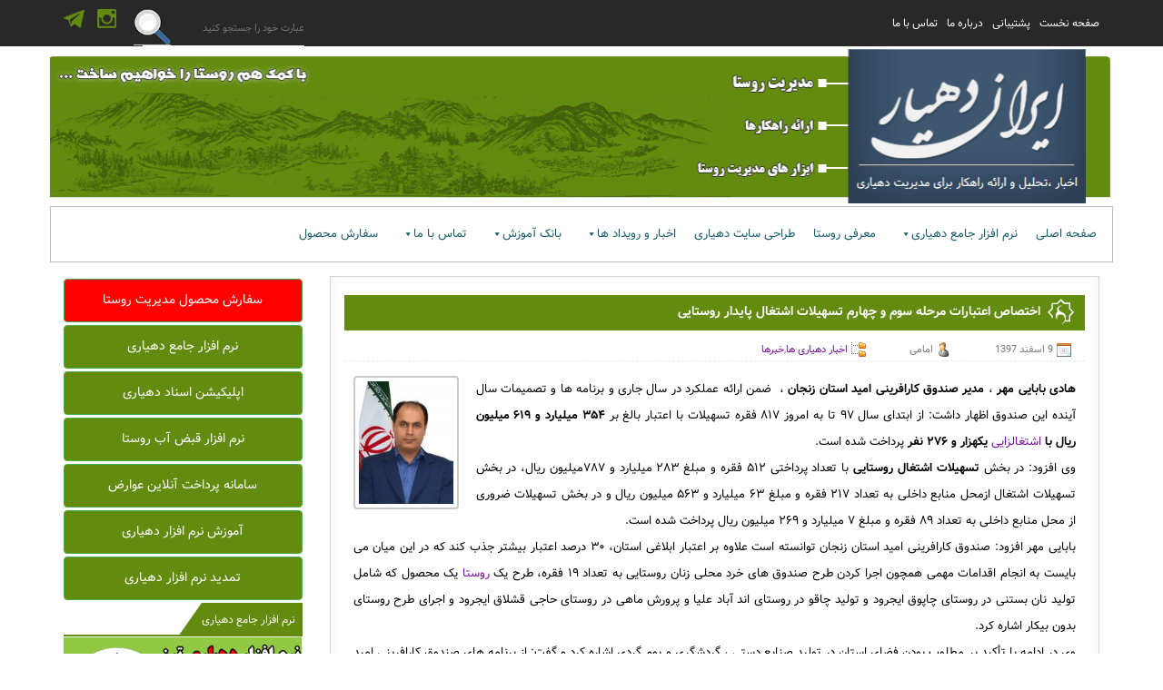

--- FILE ---
content_type: text/html; charset=UTF-8
request_url: https://irandehyar.com/1397/12/09/%D8%A7%D8%AE%D8%AA%D8%B5%D8%A7%D8%B5-%D8%A7%D8%B9%D8%AA%D8%A8%D8%A7%D8%B1%D8%A7%D8%AA-%D9%85%D8%B1%D8%AD%D9%84%D9%87-%D8%B3%D9%88%D9%85-%D9%88-%DA%86%D9%87%D8%A7%D8%B1%D9%85-%D8%AA%D8%B3%D9%87%DB%8C/
body_size: 94237
content:
<!DOCTYPE html>
<html dir="rtl" lang="fa-IR">
<head>
 <meta http-equiv="X-UA-Compatible" content="IE=edge">
 <meta http-equiv="X-UA-Compatible" content="IE=11" />
 <meta name="viewport" content="width=device-width, initial-scale=1, maximum-scale=1, user-scalable=0"/>
 <!-- HTML5 shim and Respond.js for IE8 support of HTML5 elements and media queries -->

 <!-- WARNING: Respond.js doesn't work if you view the page via file:// -->

    <!--[if lt IE 9]>

      <script src="https://oss.maxcdn.com/html5shiv/3.7.2/html5shiv.min.js"></script>

      <script src="https://oss.maxcdn.com/respond/1.4.2/respond.min.js"></script>

    <![endif]-->

    <meta charset="UTF-8" />

    

 <link rel="profile" href="http://gmpg.org/xfn/11" /> <link rel="stylesheet" type="text/css" media="all" href="https://irandehyar.com/wp-content/themes/indr23/style.css" /> <script src="[data-uri]"></script> <script src="[data-uri]"></script> <link rel="stylesheet" href="[data-uri]">
 <link rel="alternate" href="https://irandehyar.com/" hreflang="fa-ir" />      
	   <link rel="pingback" href="https://irandehyar.com/xmlrpc.php" />
<!-- Global site tag (gtag.js) - Google Analytics -->
<script async src="https://www.googletagmanager.com/gtag/js?id=UA-169919617-1"></script>
<script>
  window.dataLayer = window.dataLayer || [];
  function gtag(){dataLayer.push(arguments);}
  gtag('js', new Date());

  gtag('config', 'UA-169919617-1');
</script>

       <meta name='robots' content='index, follow, max-image-preview:large, max-snippet:-1, max-video-preview:-1' />

	<!-- This site is optimized with the Yoast SEO plugin v22.6 - https://yoast.com/wordpress/plugins/seo/ -->
	<title>اختصاص اعتبارات مرحله سوم و چهارم تسهیلات اشتغال پایدار روستایی | ایران دهیار</title>
	<meta name="description" content="هادی بابایی مهر:از ابتدای سال 97 تا به امروز 817 فقره تسهیلات با اعتبار بالغ بر 354 میلیارد و 619 میلیون ریال با اشتغالزایی یکهزار و 276 نفر پرداخت شده است." />
	<link rel="canonical" href="https://irandehyar.com/1397/12/09/اختصاص-اعتبارات-مرحله-سوم-و-چهارم-تسهی/" />
	<meta property="og:locale" content="fa_IR" />
	<meta property="og:type" content="article" />
	<meta property="og:title" content="اختصاص اعتبارات مرحله سوم و چهارم تسهیلات اشتغال پایدار روستایی | ایران دهیار" />
	<meta property="og:description" content="هادی بابایی مهر:از ابتدای سال 97 تا به امروز 817 فقره تسهیلات با اعتبار بالغ بر 354 میلیارد و 619 میلیون ریال با اشتغالزایی یکهزار و 276 نفر پرداخت شده است." />
	<meta property="og:url" content="https://irandehyar.com/1397/12/09/اختصاص-اعتبارات-مرحله-سوم-و-چهارم-تسهی/" />
	<meta property="og:site_name" content="ایران دهیار | راهکار مدیریت دهیاری و روستا | اخبار روستا و دهیاری | ارائه ساز و کار مدیریت روستا" />
	<meta property="article:published_time" content="2019-02-28T05:22:27+00:00" />
	<meta property="article:modified_time" content="2019-02-28T05:25:05+00:00" />
	<meta property="og:image" content="https://irandehyar.com/wp-content/uploads/2019/02/-اعتبارات-مرحله-سوم-و-چهارم-تسهیلات-اشتغال-پایدار-روستایی-e1551331146491.jpg" />
	<meta property="og:image:width" content="150" />
	<meta property="og:image:height" content="194" />
	<meta property="og:image:type" content="image/jpeg" />
	<meta name="author" content="امامی" />
	<meta name="twitter:card" content="summary_large_image" />
	<meta name="twitter:label1" content="نوشته‌شده بدست" />
	<meta name="twitter:data1" content="امامی" />
	<script type="application/ld+json" class="yoast-schema-graph">{"@context":"https://schema.org","@graph":[{"@type":"Article","@id":"https://irandehyar.com/1397/12/09/%d8%a7%d8%ae%d8%aa%d8%b5%d8%a7%d8%b5-%d8%a7%d8%b9%d8%aa%d8%a8%d8%a7%d8%b1%d8%a7%d8%aa-%d9%85%d8%b1%d8%ad%d9%84%d9%87-%d8%b3%d9%88%d9%85-%d9%88-%da%86%d9%87%d8%a7%d8%b1%d9%85-%d8%aa%d8%b3%d9%87%db%8c/#article","isPartOf":{"@id":"https://irandehyar.com/1397/12/09/%d8%a7%d8%ae%d8%aa%d8%b5%d8%a7%d8%b5-%d8%a7%d8%b9%d8%aa%d8%a8%d8%a7%d8%b1%d8%a7%d8%aa-%d9%85%d8%b1%d8%ad%d9%84%d9%87-%d8%b3%d9%88%d9%85-%d9%88-%da%86%d9%87%d8%a7%d8%b1%d9%85-%d8%aa%d8%b3%d9%87%db%8c/"},"author":{"name":"امامی","@id":"https://irandehyar.com/#/schema/person/6f145cff67303ad71cdff7209337fe2b"},"headline":"اختصاص اعتبارات مرحله سوم و چهارم تسهیلات اشتغال پایدار روستایی","datePublished":"2019-02-28T05:22:27+00:00","dateModified":"2019-02-28T05:25:05+00:00","mainEntityOfPage":{"@id":"https://irandehyar.com/1397/12/09/%d8%a7%d8%ae%d8%aa%d8%b5%d8%a7%d8%b5-%d8%a7%d8%b9%d8%aa%d8%a8%d8%a7%d8%b1%d8%a7%d8%aa-%d9%85%d8%b1%d8%ad%d9%84%d9%87-%d8%b3%d9%88%d9%85-%d9%88-%da%86%d9%87%d8%a7%d8%b1%d9%85-%d8%aa%d8%b3%d9%87%db%8c/"},"wordCount":0,"commentCount":0,"publisher":{"@id":"https://irandehyar.com/#organization"},"image":{"@id":"https://irandehyar.com/1397/12/09/%d8%a7%d8%ae%d8%aa%d8%b5%d8%a7%d8%b5-%d8%a7%d8%b9%d8%aa%d8%a8%d8%a7%d8%b1%d8%a7%d8%aa-%d9%85%d8%b1%d8%ad%d9%84%d9%87-%d8%b3%d9%88%d9%85-%d9%88-%da%86%d9%87%d8%a7%d8%b1%d9%85-%d8%aa%d8%b3%d9%87%db%8c/#primaryimage"},"thumbnailUrl":"https://irandehyar.com/wp-content/uploads/2019/02/-اعتبارات-مرحله-سوم-و-چهارم-تسهیلات-اشتغال-پایدار-روستایی-e1551331146491.jpg","keywords":["اشتغالزایی","بوم گردی","روستای حاجی","زنجان","صنایع دستی","مدیر صندوق کارافرینی امید","هادی بابایی مهر","پرورش ماهی"],"articleSection":["اخبار دهیاری ها","خبرها"],"inLanguage":"fa-IR","potentialAction":[{"@type":"CommentAction","name":"Comment","target":["https://irandehyar.com/1397/12/09/%d8%a7%d8%ae%d8%aa%d8%b5%d8%a7%d8%b5-%d8%a7%d8%b9%d8%aa%d8%a8%d8%a7%d8%b1%d8%a7%d8%aa-%d9%85%d8%b1%d8%ad%d9%84%d9%87-%d8%b3%d9%88%d9%85-%d9%88-%da%86%d9%87%d8%a7%d8%b1%d9%85-%d8%aa%d8%b3%d9%87%db%8c/#respond"]}]},{"@type":"WebPage","@id":"https://irandehyar.com/1397/12/09/%d8%a7%d8%ae%d8%aa%d8%b5%d8%a7%d8%b5-%d8%a7%d8%b9%d8%aa%d8%a8%d8%a7%d8%b1%d8%a7%d8%aa-%d9%85%d8%b1%d8%ad%d9%84%d9%87-%d8%b3%d9%88%d9%85-%d9%88-%da%86%d9%87%d8%a7%d8%b1%d9%85-%d8%aa%d8%b3%d9%87%db%8c/","url":"https://irandehyar.com/1397/12/09/%d8%a7%d8%ae%d8%aa%d8%b5%d8%a7%d8%b5-%d8%a7%d8%b9%d8%aa%d8%a8%d8%a7%d8%b1%d8%a7%d8%aa-%d9%85%d8%b1%d8%ad%d9%84%d9%87-%d8%b3%d9%88%d9%85-%d9%88-%da%86%d9%87%d8%a7%d8%b1%d9%85-%d8%aa%d8%b3%d9%87%db%8c/","name":"اختصاص اعتبارات مرحله سوم و چهارم تسهیلات اشتغال پایدار روستایی | ایران دهیار","isPartOf":{"@id":"https://irandehyar.com/#website"},"primaryImageOfPage":{"@id":"https://irandehyar.com/1397/12/09/%d8%a7%d8%ae%d8%aa%d8%b5%d8%a7%d8%b5-%d8%a7%d8%b9%d8%aa%d8%a8%d8%a7%d8%b1%d8%a7%d8%aa-%d9%85%d8%b1%d8%ad%d9%84%d9%87-%d8%b3%d9%88%d9%85-%d9%88-%da%86%d9%87%d8%a7%d8%b1%d9%85-%d8%aa%d8%b3%d9%87%db%8c/#primaryimage"},"image":{"@id":"https://irandehyar.com/1397/12/09/%d8%a7%d8%ae%d8%aa%d8%b5%d8%a7%d8%b5-%d8%a7%d8%b9%d8%aa%d8%a8%d8%a7%d8%b1%d8%a7%d8%aa-%d9%85%d8%b1%d8%ad%d9%84%d9%87-%d8%b3%d9%88%d9%85-%d9%88-%da%86%d9%87%d8%a7%d8%b1%d9%85-%d8%aa%d8%b3%d9%87%db%8c/#primaryimage"},"thumbnailUrl":"https://irandehyar.com/wp-content/uploads/2019/02/-اعتبارات-مرحله-سوم-و-چهارم-تسهیلات-اشتغال-پایدار-روستایی-e1551331146491.jpg","datePublished":"2019-02-28T05:22:27+00:00","dateModified":"2019-02-28T05:25:05+00:00","description":"هادی بابایی مهر:از ابتدای سال 97 تا به امروز 817 فقره تسهیلات با اعتبار بالغ بر 354 میلیارد و 619 میلیون ریال با اشتغالزایی یکهزار و 276 نفر پرداخت شده است.","breadcrumb":{"@id":"https://irandehyar.com/1397/12/09/%d8%a7%d8%ae%d8%aa%d8%b5%d8%a7%d8%b5-%d8%a7%d8%b9%d8%aa%d8%a8%d8%a7%d8%b1%d8%a7%d8%aa-%d9%85%d8%b1%d8%ad%d9%84%d9%87-%d8%b3%d9%88%d9%85-%d9%88-%da%86%d9%87%d8%a7%d8%b1%d9%85-%d8%aa%d8%b3%d9%87%db%8c/#breadcrumb"},"inLanguage":"fa-IR","potentialAction":[{"@type":"ReadAction","target":["https://irandehyar.com/1397/12/09/%d8%a7%d8%ae%d8%aa%d8%b5%d8%a7%d8%b5-%d8%a7%d8%b9%d8%aa%d8%a8%d8%a7%d8%b1%d8%a7%d8%aa-%d9%85%d8%b1%d8%ad%d9%84%d9%87-%d8%b3%d9%88%d9%85-%d9%88-%da%86%d9%87%d8%a7%d8%b1%d9%85-%d8%aa%d8%b3%d9%87%db%8c/"]}]},{"@type":"ImageObject","inLanguage":"fa-IR","@id":"https://irandehyar.com/1397/12/09/%d8%a7%d8%ae%d8%aa%d8%b5%d8%a7%d8%b5-%d8%a7%d8%b9%d8%aa%d8%a8%d8%a7%d8%b1%d8%a7%d8%aa-%d9%85%d8%b1%d8%ad%d9%84%d9%87-%d8%b3%d9%88%d9%85-%d9%88-%da%86%d9%87%d8%a7%d8%b1%d9%85-%d8%aa%d8%b3%d9%87%db%8c/#primaryimage","url":"https://irandehyar.com/wp-content/uploads/2019/02/-اعتبارات-مرحله-سوم-و-چهارم-تسهیلات-اشتغال-پایدار-روستایی-e1551331146491.jpg","contentUrl":"https://irandehyar.com/wp-content/uploads/2019/02/-اعتبارات-مرحله-سوم-و-چهارم-تسهیلات-اشتغال-پایدار-روستایی-e1551331146491.jpg","width":150,"height":194,"caption":"اختصاص اعتبارات مرحله سوم و چهارم تسهیلات اشتغال پایدار روستایی"},{"@type":"BreadcrumbList","@id":"https://irandehyar.com/1397/12/09/%d8%a7%d8%ae%d8%aa%d8%b5%d8%a7%d8%b5-%d8%a7%d8%b9%d8%aa%d8%a8%d8%a7%d8%b1%d8%a7%d8%aa-%d9%85%d8%b1%d8%ad%d9%84%d9%87-%d8%b3%d9%88%d9%85-%d9%88-%da%86%d9%87%d8%a7%d8%b1%d9%85-%d8%aa%d8%b3%d9%87%db%8c/#breadcrumb","itemListElement":[{"@type":"ListItem","position":1,"name":"خانه","item":"https://irandehyar.com/"},{"@type":"ListItem","position":2,"name":"اختصاص اعتبارات مرحله سوم و چهارم تسهیلات اشتغال پایدار روستایی"}]},{"@type":"WebSite","@id":"https://irandehyar.com/#website","url":"https://irandehyar.com/","name":"ایران دهیار | راهکار مدیریت دهیاری و روستا | اخبار روستا و دهیاری | ارائه ساز و کار مدیریت روستا","description":"دهیار, بخشدار, شورا, شورای اسلامی, روستا, سامانه دهیاری, سامانه بخشداری, استخدام دهیار, عوارض, دستیار دهیار, دستیار شورا, خودکفایی, مدیریت روستا, اطلاعات خانوار, پروانه ساختمان, پروانه چاه, اتوماسیون دهیاری, اتوماسیون بخشداری, تعاونی دهیاری, عکس روستا, طراحی سایت روستا, عوارض روستا, اخبار روستا, اخبار دهیاری, اخبار بخشداری, سامانه پیامک روستا, عوارض ساختمان, سامانه بخشداری, نمایندگی نرم افزار دهیاری, محصولات مدیریت روستا","publisher":{"@id":"https://irandehyar.com/#organization"},"potentialAction":[{"@type":"SearchAction","target":{"@type":"EntryPoint","urlTemplate":"https://irandehyar.com/?s={search_term_string}"},"query-input":"required name=search_term_string"}],"inLanguage":"fa-IR"},{"@type":"Organization","@id":"https://irandehyar.com/#organization","name":"ترز رایان افزار","url":"https://irandehyar.com/","logo":{"@type":"ImageObject","inLanguage":"fa-IR","@id":"https://irandehyar.com/#/schema/logo/image/","url":"https://irandehyar.com/wp-content/uploads/2016/10/joomla_logo_black.jpg","contentUrl":"https://irandehyar.com/wp-content/uploads/2016/10/joomla_logo_black.jpg","width":200,"height":271,"caption":"ترز رایان افزار"},"image":{"@id":"https://irandehyar.com/#/schema/logo/image/"},"sameAs":["https://www.instagram.com/iran_dehyar/"]},{"@type":"Person","@id":"https://irandehyar.com/#/schema/person/6f145cff67303ad71cdff7209337fe2b","name":"امامی","url":"https://irandehyar.com/author/emami/"}]}</script>
	<!-- / Yoast SEO plugin. -->


<link rel="alternate" type="application/rss+xml" title="ایران دهیار | راهکار مدیریت دهیاری و روستا | اخبار روستا و دهیاری | ارائه ساز و کار مدیریت روستا &raquo; اختصاص اعتبارات مرحله سوم و چهارم تسهیلات اشتغال پایدار روستایی خوراک دیدگاه‌ها" href="https://irandehyar.com/1397/12/09/%d8%a7%d8%ae%d8%aa%d8%b5%d8%a7%d8%b5-%d8%a7%d8%b9%d8%aa%d8%a8%d8%a7%d8%b1%d8%a7%d8%aa-%d9%85%d8%b1%d8%ad%d9%84%d9%87-%d8%b3%d9%88%d9%85-%d9%88-%da%86%d9%87%d8%a7%d8%b1%d9%85-%d8%aa%d8%b3%d9%87%db%8c/feed/" />
<script type="text/javascript">
window._wpemojiSettings = {"baseUrl":"https:\/\/s.w.org\/images\/core\/emoji\/14.0.0\/72x72\/","ext":".png","svgUrl":"https:\/\/s.w.org\/images\/core\/emoji\/14.0.0\/svg\/","svgExt":".svg","source":{"concatemoji":"https:\/\/irandehyar.com\/wp-includes\/js\/wp-emoji-release.min.js?ver=6.3.7"}};
/*! This file is auto-generated */
!function(i,n){var o,s,e;function c(e){try{var t={supportTests:e,timestamp:(new Date).valueOf()};sessionStorage.setItem(o,JSON.stringify(t))}catch(e){}}function p(e,t,n){e.clearRect(0,0,e.canvas.width,e.canvas.height),e.fillText(t,0,0);var t=new Uint32Array(e.getImageData(0,0,e.canvas.width,e.canvas.height).data),r=(e.clearRect(0,0,e.canvas.width,e.canvas.height),e.fillText(n,0,0),new Uint32Array(e.getImageData(0,0,e.canvas.width,e.canvas.height).data));return t.every(function(e,t){return e===r[t]})}function u(e,t,n){switch(t){case"flag":return n(e,"\ud83c\udff3\ufe0f\u200d\u26a7\ufe0f","\ud83c\udff3\ufe0f\u200b\u26a7\ufe0f")?!1:!n(e,"\ud83c\uddfa\ud83c\uddf3","\ud83c\uddfa\u200b\ud83c\uddf3")&&!n(e,"\ud83c\udff4\udb40\udc67\udb40\udc62\udb40\udc65\udb40\udc6e\udb40\udc67\udb40\udc7f","\ud83c\udff4\u200b\udb40\udc67\u200b\udb40\udc62\u200b\udb40\udc65\u200b\udb40\udc6e\u200b\udb40\udc67\u200b\udb40\udc7f");case"emoji":return!n(e,"\ud83e\udef1\ud83c\udffb\u200d\ud83e\udef2\ud83c\udfff","\ud83e\udef1\ud83c\udffb\u200b\ud83e\udef2\ud83c\udfff")}return!1}function f(e,t,n){var r="undefined"!=typeof WorkerGlobalScope&&self instanceof WorkerGlobalScope?new OffscreenCanvas(300,150):i.createElement("canvas"),a=r.getContext("2d",{willReadFrequently:!0}),o=(a.textBaseline="top",a.font="600 32px Arial",{});return e.forEach(function(e){o[e]=t(a,e,n)}),o}function t(e){var t=i.createElement("script");t.src=e,t.defer=!0,i.head.appendChild(t)}"undefined"!=typeof Promise&&(o="wpEmojiSettingsSupports",s=["flag","emoji"],n.supports={everything:!0,everythingExceptFlag:!0},e=new Promise(function(e){i.addEventListener("DOMContentLoaded",e,{once:!0})}),new Promise(function(t){var n=function(){try{var e=JSON.parse(sessionStorage.getItem(o));if("object"==typeof e&&"number"==typeof e.timestamp&&(new Date).valueOf()<e.timestamp+604800&&"object"==typeof e.supportTests)return e.supportTests}catch(e){}return null}();if(!n){if("undefined"!=typeof Worker&&"undefined"!=typeof OffscreenCanvas&&"undefined"!=typeof URL&&URL.createObjectURL&&"undefined"!=typeof Blob)try{var e="postMessage("+f.toString()+"("+[JSON.stringify(s),u.toString(),p.toString()].join(",")+"));",r=new Blob([e],{type:"text/javascript"}),a=new Worker(URL.createObjectURL(r),{name:"wpTestEmojiSupports"});return void(a.onmessage=function(e){c(n=e.data),a.terminate(),t(n)})}catch(e){}c(n=f(s,u,p))}t(n)}).then(function(e){for(var t in e)n.supports[t]=e[t],n.supports.everything=n.supports.everything&&n.supports[t],"flag"!==t&&(n.supports.everythingExceptFlag=n.supports.everythingExceptFlag&&n.supports[t]);n.supports.everythingExceptFlag=n.supports.everythingExceptFlag&&!n.supports.flag,n.DOMReady=!1,n.readyCallback=function(){n.DOMReady=!0}}).then(function(){return e}).then(function(){var e;n.supports.everything||(n.readyCallback(),(e=n.source||{}).concatemoji?t(e.concatemoji):e.wpemoji&&e.twemoji&&(t(e.twemoji),t(e.wpemoji)))}))}((window,document),window._wpemojiSettings);
</script>
<style type="text/css">
img.wp-smiley,
img.emoji {
	display: inline !important;
	border: none !important;
	box-shadow: none !important;
	height: 1em !important;
	width: 1em !important;
	margin: 0 0.07em !important;
	vertical-align: -0.1em !important;
	background: none !important;
	padding: 0 !important;
}
</style>
	<link rel='stylesheet' id='pt-cv-public-style-css' href='https://irandehyar.com/wp-content/plugins/content-views-query-and-display-post-page/public/assets/css/cv.css?ver=4.3' type='text/css' media='all' />
<link rel='stylesheet' id='contact-form-7-css' href='https://irandehyar.com/wp-content/plugins/contact-form-7/includes/css/styles.css?ver=5.9.8' type='text/css' media='all' />
<link rel='stylesheet' id='contact-form-7-rtl-css' href='https://irandehyar.com/wp-content/plugins/contact-form-7/includes/css/styles-rtl.css?ver=5.9.8' type='text/css' media='all' />
<link rel='stylesheet' id='megamenu-css' href='https://irandehyar.com/wp-content/uploads/maxmegamenu/style.css?ver=597b74' type='text/css' media='all' />
<link rel='stylesheet' id='dashicons-css' href='https://irandehyar.com/wp-includes/css/dashicons.min.css?ver=6.3.7' type='text/css' media='all' />
<link rel='stylesheet' id='wpsms-front-css' href='https://irandehyar.com/wp-content/plugins/wp-sms/assets/css/front-styles.css?ver=6.9.12' type='text/css' media='all' />
<link rel='stylesheet' id='fancybox-css' href='https://irandehyar.com/wp-content/plugins/easy-fancybox/fancybox/1.5.4/jquery.fancybox.min.css?ver=6.3.7' type='text/css' media='screen' />
<link rel='stylesheet' id='wp-pagenavi-css' href='https://irandehyar.com/wp-content/plugins/wp-pagenavi/pagenavi-css.css?ver=2.70' type='text/css' media='all' />
<link rel='stylesheet' id='yarpp-thumbnails-css' href='https://irandehyar.com/wp-content/plugins/yet-another-related-posts-plugin/style/styles_thumbnails.css?ver=5.30.6' type='text/css' media='all' />
<style id='yarpp-thumbnails-inline-css' type='text/css'>
.yarpp-thumbnails-horizontal .yarpp-thumbnail {width: 130px;height: 170px;margin: 5px;margin-left: 0px;}.yarpp-thumbnail > img, .yarpp-thumbnail-default {width: 120px;height: 120px;margin: 5px;}.yarpp-thumbnails-horizontal .yarpp-thumbnail-title {margin: 7px;margin-top: 0px;width: 120px;}.yarpp-thumbnail-default > img {min-height: 120px;min-width: 120px;}
</style>
<script type='text/javascript' src='https://irandehyar.com/wp-includes/js/jquery/jquery.min.js?ver=3.7.0' id='jquery-core-js'></script>
<script type='text/javascript' src='https://irandehyar.com/wp-includes/js/jquery/jquery-migrate.min.js?ver=3.4.1' id='jquery-migrate-js'></script>
<script type='text/javascript' id='seo-automated-link-building-js-extra'>
/* <![CDATA[ */
var seoAutomatedLinkBuilding = {"ajaxUrl":"https:\/\/irandehyar.com\/wp-admin\/admin-ajax.php"};
/* ]]> */
</script>
<script type='text/javascript' src='https://irandehyar.com/wp-content/plugins/seo-automated-link-building/js/seo-automated-link-building.js?ver=6.3.7' id='seo-automated-link-building-js'></script>
<link rel="https://api.w.org/" href="https://irandehyar.com/wp-json/" /><link rel="alternate" type="application/json" href="https://irandehyar.com/wp-json/wp/v2/posts/26164" /><link rel="EditURI" type="application/rsd+xml" title="RSD" href="https://irandehyar.com/xmlrpc.php?rsd" />
<meta name="generator" content="WordPress 6.3.7" />
<link rel='shortlink' href='https://irandehyar.com/?p=26164' />
<link rel="alternate" type="application/json+oembed" href="https://irandehyar.com/wp-json/oembed/1.0/embed?url=https%3A%2F%2Firandehyar.com%2F1397%2F12%2F09%2F%25d8%25a7%25d8%25ae%25d8%25aa%25d8%25b5%25d8%25a7%25d8%25b5-%25d8%25a7%25d8%25b9%25d8%25aa%25d8%25a8%25d8%25a7%25d8%25b1%25d8%25a7%25d8%25aa-%25d9%2585%25d8%25b1%25d8%25ad%25d9%2584%25d9%2587-%25d8%25b3%25d9%2588%25d9%2585-%25d9%2588-%25da%2586%25d9%2587%25d8%25a7%25d8%25b1%25d9%2585-%25d8%25aa%25d8%25b3%25d9%2587%25db%258c%2F" />
<link rel="alternate" type="text/xml+oembed" href="https://irandehyar.com/wp-json/oembed/1.0/embed?url=https%3A%2F%2Firandehyar.com%2F1397%2F12%2F09%2F%25d8%25a7%25d8%25ae%25d8%25aa%25d8%25b5%25d8%25a7%25d8%25b5-%25d8%25a7%25d8%25b9%25d8%25aa%25d8%25a8%25d8%25a7%25d8%25b1%25d8%25a7%25d8%25aa-%25d9%2585%25d8%25b1%25d8%25ad%25d9%2584%25d9%2587-%25d8%25b3%25d9%2588%25d9%2585-%25d9%2588-%25da%2586%25d9%2587%25d8%25a7%25d8%25b1%25d9%2585-%25d8%25aa%25d8%25b3%25d9%2587%25db%258c%2F&#038;format=xml" />
<link rel="icon" href="https://irandehyar.com/wp-content/uploads/2016/11/index.jpg" sizes="32x32" />
<link rel="icon" href="https://irandehyar.com/wp-content/uploads/2016/11/index.jpg" sizes="192x192" />
<link rel="apple-touch-icon" href="https://irandehyar.com/wp-content/uploads/2016/11/index.jpg" />
<meta name="msapplication-TileImage" content="https://irandehyar.com/wp-content/uploads/2016/11/index.jpg" />
<style type="text/css">/** Mega Menu CSS: fs **/</style>
<style id="rdt">
@media (max-width:860px){.s_right_col .s_top_section .s_links_box{display:none;}.s_right_col .s_right_section .s_news_box{display:none;}}@media (max-width:720px){.s_right_col .s_top_section .s_links_box{display:none;}#video__box a img{display:none;}.container a .s_header{padding-right:100px;}}@media (max-width:503px){.nav_top a img{display:none;}.nav_top .top_menu{display:none;}#searchsubmit img{display:inline-block;width:41px;}}@media (max-width:492px){.s_right_col .s_top_section .s_links_box{display:none;}}@media (max-width:479px){#searchsubmit img{-webkit-box-sizing:border-box;box-sizing:border-box;height:41px;min-width:0px;max-width:8px;min-height:16px;max-height:296px;}#searchsubmit{display:none;}}
</style>

<body>

  <nav class="nav_top">
    <div class="container">
      <div class="row">
        <div class="col-md-4 col-xs-12 col-sm-12">
          <ul class="ul_topi">
            <li><a href="https://t.me/joinchat/AAAAAD4YPJ_Psg9FPp5ZMQ" target="_blank" ><img src="[data-uri]" alt="پیوستن به گروه بزرگ دهیاران کشور در تلگرام" /></a></li>
            <li><a href="https://instagram.com/iran_dehyar" target="_blank" ><img src="[data-uri]" alt="صفحه اینستاگرام ایران دهیار" /></a></li>
          </ul>

          <form class="box_search " method="get" id="searchform" action="https://irandehyar.com/">

            <button id="searchsubmit" type="submit"><img src="https://irandehyar.com/wp-content/themes/indr23/images/ico_s.png" alt="جستجو در ایران دهیار"/></button>
            <input type="text" class="search_text" placeholder="عبارت خود را جستجو کنید" value="" name="s" id="s">

          </form>
        </div>
        <div class="col-md-8 col-xs-12 col-sm-12 top_menu">
          <div class="menu-%d9%85%d9%86%d9%88-%d8%a8%d8%a7%d9%84%d8%a7-container"><ul id="menu-%d9%85%d9%86%d9%88-%d8%a8%d8%a7%d9%84%d8%a7" class="menu"><li id="menu-item-58" class="menu-item menu-item-type-custom menu-item-object-custom menu-item-home menu-item-58"><a href="https://irandehyar.com/">صفحه نخست</a></li>
<li id="menu-item-55" class="menu-item menu-item-type-post_type menu-item-object-page menu-item-55"><a href="https://irandehyar.com/%d9%be%d8%b4%d8%aa%db%8c%d8%a8%d8%a7%d9%86%db%8c/">پشتیبانی</a></li>
<li id="menu-item-57" class="menu-item menu-item-type-post_type menu-item-object-page menu-item-57"><a href="https://irandehyar.com/%d8%af%d8%b1%d8%a8%d8%a7%d8%b1%d9%87-%d9%85%d8%a7-2/">درباره ما</a></li>
<li id="menu-item-54" class="menu-item menu-item-type-post_type menu-item-object-page menu-item-54"><a href="https://irandehyar.com/%d8%aa%d9%85%d8%a7%d8%b3-%d8%a8%d8%a7-%d9%85%d8%a7/">تماس با ما</a></li>
</ul></div>          
        </div>
      </div>
    </div>
  </nav>

  <div class="container">

    <div class="row">
      <!-- header -->
      <a href="https://irandehyar.com">
        <div class="col-md-12 col-xs-12 s_header">
<!--                 <div id="logo" class=" col-xs-12 col-md-3 pull-right">
                    <h1>اخبار ،تحلیل و ارائه راهکار برای مدیریت دهیاری</h1>
                  </div> -->
                </div>
              </a>
              <!-- End header -->
              
              <div class="col-md-12 col-xs-12 col-sm-12 m_top_menu">
                
                <div id="mega-menu-wrap-top-menu" class="mega-menu-wrap"><div class="mega-menu-toggle"><div class="mega-toggle-blocks-left"></div><div class="mega-toggle-blocks-center"><div class='mega-toggle-block mega-menu-toggle-block mega-toggle-block-1' id='mega-toggle-block-1' tabindex='0'><span class='mega-toggle-label' role='button' aria-expanded='false'><span class='mega-toggle-label-closed'>  منوی سایت</span><span class='mega-toggle-label-open'>بستن منو</span></span></div></div><div class="mega-toggle-blocks-right"></div></div><ul id="mega-menu-top-menu" class="mega-menu max-mega-menu mega-menu-horizontal mega-no-js" data-event="hover" data-effect="disabled" data-effect-speed="400" data-effect-mobile="slide_left" data-effect-speed-mobile="400" data-mobile-force-width="false" data-second-click="go" data-document-click="collapse" data-vertical-behaviour="standard" data-breakpoint="900" data-unbind="true" data-mobile-state="collapse_all" data-mobile-direction="vertical" data-hover-intent-timeout="300" data-hover-intent-interval="100"><li class="mega-menu-item mega-menu-item-type-custom mega-menu-item-object-custom mega-menu-item-home mega-align-bottom-left mega-menu-flyout mega-menu-item-2276" id="mega-menu-item-2276"><a class="mega-menu-link" href="https://irandehyar.com" tabindex="0">صفحه اصلی</a></li><li class="mega-menu-item mega-menu-item-type-custom mega-menu-item-object-custom mega-menu-item-has-children mega-align-bottom-right mega-menu-flyout mega-menu-item-10929" id="mega-menu-item-10929"><a class="mega-menu-link" href="#" aria-expanded="false" tabindex="0">نرم افزار جامع دهیاری<span class="mega-indicator" aria-hidden="true"></span></a>
<ul class="mega-sub-menu">
<li class="mega-menu-item mega-menu-item-type-post_type mega-menu-item-object-post mega-menu-item-has-children mega-menu-item-86" id="mega-menu-item-86"><a class="mega-menu-link" href="https://irandehyar.com/1395/04/13/%d8%a7%d9%85%d9%88%d8%b1-%d9%86%d8%b1%d9%85-%d8%a7%d9%81%d8%b2%d8%a7%d8%b1-%d8%af%d9%87%db%8c%d8%a7%d8%b1%db%8c-%d8%aa%d8%b1%d8%b2/" aria-expanded="false">امور نرم افزار دهیاری ترز<span class="mega-indicator" aria-hidden="true"></span></a>
	<ul class="mega-sub-menu">
<li class="mega-menu-item mega-menu-item-type-custom mega-menu-item-object-custom mega-menu-item-31517" id="mega-menu-item-31517"><a class="mega-menu-link" href="https://irandehyar.com/%D8%AF%D8%A7%D9%86%D9%84%D9%88%D8%AF-%D8%A2%D8%AE%D8%B1%DB%8C%D9%86-%D9%86%D8%B3%D8%AE%D9%87-%D9%86%D8%B1%D9%85-%D8%A7%D9%81%D8%B2%D8%A7%D8%B1-%D8%AC%D8%A7%D9%85%D8%B9-%D9%85%D8%AF%DB%8C%D8%B1%DB%8C/">دانلود آخرین نسخه نرم افزار دهیاری</a></li><li class="mega-menu-item mega-menu-item-type-post_type mega-menu-item-object-post mega-menu-item-394" id="mega-menu-item-394"><a class="mega-menu-link" href="https://irandehyar.com/1395/04/13/%d8%a7%d9%85%da%a9%d8%a7%d9%86%d8%a7%d8%aa-%d9%86%d8%b1%d9%85-%d8%a7%d9%81%d8%b2%d8%a7%d8%b1-%d8%af%d9%87%db%8c%d8%a7%d8%b1%db%8c-%d8%aa%d8%b1%d8%b2/">امکانات نرم افزار دهیاری ترز</a></li><li class="mega-menu-item mega-menu-item-type-post_type mega-menu-item-object-post mega-menu-item-366" id="mega-menu-item-366"><a class="mega-menu-link" href="https://irandehyar.com/1395/04/13/%d9%86%d8%b1%d9%85-%d8%a7%d9%81%d8%b2%d8%a7%d8%b1-%d8%ac%d8%a7%d9%85%d8%b9-%d8%af%d9%87%db%8c%d8%a7%d8%b1%db%8c-%d8%aa%d8%b1%d8%b2/">معرفی نرم افزار جامع دهیاری ترز</a></li><li class="mega-menu-item mega-menu-item-type-post_type mega-menu-item-object-post mega-menu-item-222" id="mega-menu-item-222"><a class="mega-menu-link" href="https://irandehyar.com/1395/04/13/%d9%86%d8%b1%d9%85-%d8%a7%d9%81%d8%b2%d8%a7%d8%b1-%d8%af%d9%87%db%8c%d8%a7%d8%b1%db%8c-%d8%af%d8%b1-%db%8c%da%a9-%d9%86%da%af%d8%a7%d9%87/">نرم افزار دهیاری در یک نگاه</a></li><li class="mega-menu-item mega-menu-item-type-post_type mega-menu-item-object-post mega-menu-item-221" id="mega-menu-item-221"><a class="mega-menu-link" href="https://irandehyar.com/1395/04/13/%da%a9%d8%a7%d8%b1%d8%a8%d8%b1%d8%af-%d9%87%d8%a7%db%8c-%d9%86%d8%b1%d9%85-%d8%a7%d9%81%d8%b2%d8%a7%d8%b1-%d8%af%d9%87%db%8c%d8%a7%d8%b1%db%8c/">کاربرد های نرم افزار دهیاری</a></li><li class="mega-menu-item mega-menu-item-type-post_type mega-menu-item-object-post mega-menu-item-220" id="mega-menu-item-220"><a class="mega-menu-link" href="https://irandehyar.com/1395/04/13/%da%a9%d8%a7%d8%aa%d8%a7%d9%84%d9%88%da%af-%d9%86%d8%b1%d9%85-%d8%a7%d9%81%d8%b2%d8%a7%d8%b1-%d8%af%d9%87%db%8c%d8%a7%d8%b1%db%8c/">کاتالوگ نرم افزار دهیاری</a></li><li class="mega-menu-item mega-menu-item-type-post_type mega-menu-item-object-post mega-menu-item-218" id="mega-menu-item-218"><a class="mega-menu-link" href="https://irandehyar.com/1395/04/13/%d8%af%d8%a7%d9%86%d9%84%d9%88%d8%af-%d9%86%d8%b3%d8%ae%d9%87-%d8%a2%d8%b2%d9%85%d8%a7%db%8c%d8%b4%db%8c-%d8%af%d9%87%db%8c%d8%a7%d8%b1%db%8c/">دانلود نسخه آزمایشی دهیاری</a></li><li class="mega-menu-item mega-menu-item-type-post_type mega-menu-item-object-post mega-menu-item-89" id="mega-menu-item-89"><a class="mega-menu-link" href="https://irandehyar.com/1395/04/13/%d8%b1%d8%b6%d8%a7%db%8c%d8%aa-%d9%86%d8%a7%d9%85%d9%87-%d9%85%d8%b4%d8%aa%d8%b1%db%8c%d8%a7%d9%86/">رضایت نامه مشتریان</a></li><li class="mega-menu-item mega-menu-item-type-post_type mega-menu-item-object-post mega-menu-item-87" id="mega-menu-item-87"><a class="mega-menu-link" href="https://irandehyar.com/1395/04/13/%d9%be%db%8c%d8%b4%d9%86%d9%87%d8%a7%d8%af%d8%a7%d8%aa-%d8%a8%d8%b1%d8%a7%db%8c-%d8%a7%d8%b1%d8%aa%d9%82%d8%a7-%d9%86%d8%b1%d9%85-%d8%a7%d9%81%d8%b2%d8%a7%d8%b1/">پیشنهادات برای ارتقا نرم افزار</a></li><li class="mega-menu-item mega-menu-item-type-post_type mega-menu-item-object-post mega-menu-item-200" id="mega-menu-item-200"><a class="mega-menu-link" href="https://irandehyar.com/1395/04/13/%d8%af%d8%b1%d8%ae%d9%88%d8%a7%d8%b3%d8%aa-%d9%86%d9%85%d8%a7%db%8c%d9%86%d8%af%da%af%db%8c-%d9%86%d8%b1%d9%85-%d8%a7%d9%81%d8%b2%d8%a7%d8%b1/">درخواست نمایندگی نرم افزار</a></li><li class="mega-menu-item mega-menu-item-type-post_type mega-menu-item-object-post mega-menu-item-793" id="mega-menu-item-793"><a class="mega-menu-link" href="https://irandehyar.com/1395/07/26/%d8%b3%d9%81%d8%a7%d8%b1%d8%b4-%d9%86%d8%b1%d9%85-%d8%a7%d9%81%d8%b2%d8%a7%d8%b1/">سفارش محصولات مدیریت روستا</a></li>	</ul>
</li><li class="mega-menu-item mega-menu-item-type-post_type mega-menu-item-object-post mega-menu-item-has-children mega-menu-item-85" id="mega-menu-item-85"><a class="mega-menu-link" href="https://irandehyar.com/1395/04/13/%d8%a7%d9%85%d9%88%d8%b1-%d9%be%d8%b4%d8%aa%db%8c%d8%a8%d8%a7%d9%86%db%8c-%d8%af%d9%87%db%8c%d8%a7%d8%b1%db%8c-%d8%aa%d8%b1%d8%b2/" aria-expanded="false">امور پشتیبانی دهیاری ترز<span class="mega-indicator" aria-hidden="true"></span></a>
	<ul class="mega-sub-menu">
<li class="mega-menu-item mega-menu-item-type-custom mega-menu-item-object-custom mega-menu-item-14101" id="mega-menu-item-14101"><a class="mega-menu-link" href="https://irandehyar.com/2016/11/28/%D9%81%DB%8C%D9%84%D9%85-%D8%B1%D8%A7%D9%87%D9%86%D9%85%D8%A7%DB%8C-%D9%86%D8%B1%D9%85-%D8%A7%D9%81%D8%B2%D8%A7%D8%B1-%D8%AF%D9%87%DB%8C%D8%A7%D8%B1%DB%8C/">فیلم های آموزشی نرم افزار</a></li><li class="mega-menu-item mega-menu-item-type-post_type mega-menu-item-object-post mega-menu-item-247" id="mega-menu-item-247"><a class="mega-menu-link" href="https://irandehyar.com/1395/04/13/%d8%af%d8%a7%d9%86%d9%84%d9%88%d8%af-%d9%81%d8%b1%d9%85-%d8%ac%d9%85%d8%b9-%d8%a2%d9%88%d8%b1%db%8c-%d8%a7%d8%b7%d9%84%d8%a7%d8%b9%d8%a7%d8%aa/">دانلود فرم جمع آوری اطلاعات</a></li><li class="mega-menu-item mega-menu-item-type-post_type mega-menu-item-object-post mega-menu-item-10928" id="mega-menu-item-10928"><a class="mega-menu-link" href="https://irandehyar.com/1396/05/08/teamviewer-%d8%a7%db%8c%d8%b1%d8%a7%d9%86%db%8c-%d9%87%d8%a7-%d8%b1%d8%a7-%d8%aa%d8%ad%d8%b1%db%8c%d9%85-%da%a9%d8%b1%d8%af/">دانلود نرم افزار AnyDesk ارتباط آنلاین</a></li><li class="mega-menu-item mega-menu-item-type-post_type mega-menu-item-object-post mega-menu-item-244" id="mega-menu-item-244"><a class="mega-menu-link" href="https://irandehyar.com/1395/04/13/%d8%a7%d9%86%d9%88%d8%a7%d8%b9-%d9%be%d8%b4%d8%aa%db%8c%d8%a8%d8%a7%d9%86%db%8c/">انواع پشتیبانی</a></li><li class="mega-menu-item mega-menu-item-type-post_type mega-menu-item-object-post mega-menu-item-242" id="mega-menu-item-242"><a class="mega-menu-link" href="https://irandehyar.com/1395/04/13/%d8%b3%d9%88%d8%a7%d9%84%d8%a7%d8%aa-%d9%85%d8%aa%d8%af%d8%a7%d9%88%d9%84-%d9%86%d8%b1%d9%85-%d8%a7%d9%81%d8%b2%d8%a7%d8%b1/">سوالات متداول نرم افزار</a></li>	</ul>
</li><li class="mega-menu-item mega-menu-item-type-post_type mega-menu-item-object-post mega-menu-item-88" id="mega-menu-item-88"><a class="mega-menu-link" href="https://irandehyar.com/1395/04/13/%d8%aa%d9%85%d8%af%db%8c%d8%af-%d9%86%d8%b1%d9%85-%d8%a7%d9%81%d8%b2%d8%a7%d8%b1/">تمدید نرم افزار دهیاری</a></li><li class="mega-menu-item mega-menu-item-type-custom mega-menu-item-object-custom mega-menu-item-11466" id="mega-menu-item-11466"><a class="mega-menu-link" href="https://irandehyar.com/2016/11/29/%D8%AF%D8%A7%D9%86%D9%84%D9%88%D8%AF-%D9%81%D8%B1%D9%85-%D9%87%D8%A7%DB%8C-%D9%85%D9%87%D9%85-%D8%AF%D9%87%DB%8C%D8%A7%D8%B1%DB%8C-%D8%A8%D8%B1%DA%AF%D9%87-%D9%87%D8%A7%DB%8C-%D9%82%D8%B1%D8%A7/">فرم های مورد نیاز دهیاری</a></li></ul>
</li><li class="mega-menu-item mega-menu-item-type-custom mega-menu-item-object-custom mega-align-bottom-left mega-menu-flyout mega-menu-item-29818" id="mega-menu-item-29818"><a class="mega-menu-link" href="https://irandehyar.com/2016/12/04/%D9%85%D8%B9%D8%B1%D9%81%DB%8C-%D8%AF%D9%87%DB%8C%D8%A7%D8%B1%DB%8C-%D8%AC%D8%AF%DB%8C%D8%AF/" tabindex="0">معرفی روستا</a></li><li class="mega-menu-item mega-menu-item-type-post_type mega-menu-item-object-post mega-align-bottom-left mega-menu-flyout mega-menu-item-133" id="mega-menu-item-133"><a class="mega-menu-link" href="https://irandehyar.com/1395/04/13/%d8%b7%d8%b1%d8%a7%d8%ad%db%8c-%d8%b3%d8%a7%db%8c%d8%aa-%d8%af%d9%87%db%8c%d8%a7%d8%b1%db%8c/" tabindex="0">طراحی سایت دهیاری</a></li><li class="mega-menu-item mega-menu-item-type-taxonomy mega-menu-item-object-category mega-current-post-ancestor mega-current-menu-parent mega-current-post-parent mega-menu-item-has-children mega-align-bottom-left mega-menu-flyout mega-menu-item-136" id="mega-menu-item-136"><a class="mega-menu-link" href="https://irandehyar.com/category/news/" aria-expanded="false" tabindex="0">اخبار و رویداد ها<span class="mega-indicator" aria-hidden="true"></span></a>
<ul class="mega-sub-menu">
<li class="mega-menu-item mega-menu-item-type-taxonomy mega-menu-item-object-category mega-current-post-ancestor mega-current-menu-parent mega-current-post-parent mega-menu-item-139" id="mega-menu-item-139"><a class="mega-menu-link" href="https://irandehyar.com/category/%d8%a7%d8%ae%d8%a8%d8%a7%d8%b1-%d8%af%d9%87%db%8c%d8%a7%d8%b1%db%8c-%d9%87%d8%a7/">اخبار دهیاری ها</a></li><li class="mega-menu-item mega-menu-item-type-taxonomy mega-menu-item-object-category mega-menu-item-140" id="mega-menu-item-140"><a class="mega-menu-link" href="https://irandehyar.com/category/%d8%a7%d8%b7%d9%84%d8%a7%d8%b9%db%8c%d9%87-%d9%87%d8%a7%db%8c-%d8%af%d9%87%db%8c%d8%a7%d8%b1%db%8c/">اطلاعیه های دهیاری</a></li><li class="mega-menu-item mega-menu-item-type-taxonomy mega-menu-item-object-category mega-menu-item-2277" id="mega-menu-item-2277"><a class="mega-menu-link" href="https://irandehyar.com/category/%d8%a7%d8%ae%d8%a8%d8%a7%d8%b1-%d8%aa%d9%84%da%af%d8%b1%d8%a7%d9%85%db%8c-%d8%af%d9%87%db%8c%d8%a7%d8%b1%db%8c-%d9%87%d8%a7/">اخبار تلگرامی دهیاری ها</a></li></ul>
</li><li class="mega-menu-item mega-menu-item-type-taxonomy mega-menu-item-object-category mega-menu-item-has-children mega-align-bottom-left mega-menu-flyout mega-menu-item-19928" id="mega-menu-item-19928"><a class="mega-menu-link" href="https://irandehyar.com/category/%d8%a2%d9%85%d9%88%d8%b2%d8%b4%db%8c/" aria-expanded="false" tabindex="0">بانک آموزش<span class="mega-indicator" aria-hidden="true"></span></a>
<ul class="mega-sub-menu">
<li class="mega-menu-item mega-menu-item-type-taxonomy mega-menu-item-object-category mega-menu-item-19930" id="mega-menu-item-19930"><a class="mega-menu-link" href="https://irandehyar.com/category/%d8%a2%d9%85%d9%88%d8%b2%d8%b4%db%8c/">آموزشی</a></li><li class="mega-menu-item mega-menu-item-type-taxonomy mega-menu-item-object-category mega-menu-item-2331" id="mega-menu-item-2331"><a class="mega-menu-link" href="https://irandehyar.com/category/%d8%a2%d9%85%d9%88%d8%b2%d8%b4%db%8c/%d9%85%d9%82%d8%a7%d9%84%d8%a7%d8%aa-%d8%b1%d9%88%d8%b3%d8%aa%d8%a7%db%8c%db%8c/">مقالات روستا</a></li></ul>
</li><li class="mega-menu-item mega-menu-item-type-custom mega-menu-item-object-custom mega-menu-item-has-children mega-align-bottom-left mega-menu-flyout mega-menu-item-148" id="mega-menu-item-148"><a class="mega-menu-link" href="#" aria-expanded="false" tabindex="0">تماس با ما<span class="mega-indicator" aria-hidden="true"></span></a>
<ul class="mega-sub-menu">
<li class="mega-menu-item mega-menu-item-type-post_type mega-menu-item-object-page mega-menu-item-150" id="mega-menu-item-150"><a class="mega-menu-link" href="https://irandehyar.com/%d8%aa%d9%85%d8%a7%d8%b3-%d8%a8%d8%a7-%d9%85%d8%a7/">تماس با ما</a></li><li class="mega-menu-item mega-menu-item-type-post_type mega-menu-item-object-page mega-menu-item-151" id="mega-menu-item-151"><a class="mega-menu-link" href="https://irandehyar.com/%d8%af%d8%b1%d8%a8%d8%a7%d8%b1%d9%87-%d9%85%d8%a7-2/">درباره ما</a></li><li class="mega-menu-item mega-menu-item-type-post_type mega-menu-item-object-post mega-menu-item-619" id="mega-menu-item-619"><a class="mega-menu-link" href="https://irandehyar.com/1395/04/13/%d8%b4%d9%85%d8%a7%d8%b1%d9%87-%d8%ad%d8%b3%d8%a7%d8%a8/">شماره حساب</a></li><li class="mega-menu-item mega-menu-item-type-post_type mega-menu-item-object-page mega-menu-item-153" id="mega-menu-item-153"><a class="mega-menu-link" href="https://irandehyar.com/%da%af%d9%88%d8%a7%d9%87%db%8c-%d8%aa%d8%a7%db%8c%db%8c%d8%af-%d9%81%d9%86%db%8c-%d9%86%d8%b1%d9%85-%d8%a7%d9%81%d8%b2%d8%a7%d8%b1/">گواهی تایید فنی نرم افزار</a></li><li class="mega-menu-item mega-menu-item-type-post_type mega-menu-item-object-page mega-menu-item-9118" id="mega-menu-item-9118"><a class="mega-menu-link" href="https://irandehyar.com/%d8%a7%d9%86%d8%aa%d9%82%d8%a7%d8%af%d8%a7%d8%aa-%d9%88-%d9%be%db%8c%d8%b4%d9%86%d9%87%d8%a7%d8%af%d9%87%d8%a7/">انتقادات و پیشنهادها</a></li></ul>
</li><li class="mega-menu-item mega-menu-item-type-custom mega-menu-item-object-custom mega-align-bottom-left mega-menu-flyout mega-menu-item-30568" id="mega-menu-item-30568"><a class="mega-menu-link" href="https://irandehyar.com/2016/10/17/%d8%b3%d9%81%d8%a7%d8%b1%d8%b4-%d9%86%d8%b1%d9%85-%d8%a7%d9%81%d8%b2%d8%a7%d8%b1/" tabindex="0">سفارش محصول</a></li></ul></div>              </div>


            </div>
        <div class="visible-xs" style="position: fixed; bottom: 0; left: 0; right: 0; background: #fff; padding: 9px 15px; z-index: 999; text-align: center; box-shadow: 0 -5px 50px
rgba(28,76,156,.12);">
            
            <a href="https://irandehyar.com/2016/12/04/%D9%85%D8%B9%D8%B1%D9%81%DB%8C-%D8%AF%D9%87%DB%8C%D8%A7%D8%B1%DB%8C-%D8%AC%D8%AF%DB%8C%D8%AF/" style="background: #e9c229; color: #fff; box-shadow: 0 2px 5px
rgba(255,255,255,.25),0 5px 15px rgba(106,200,71,.35); padding: 11px 0; width: calc(50% - 3px); display: inline-block !important; text-align: center; border-radius: 50px; cursor: pointer; border: none; font-weight: 400; cursor: pointer; display: inline-block; font-family: IRANSans; font-size: 16px; line-height: 1.5em; vertical-align: middle; position: relative; -webkit-transition: box-shadow .2s ease-in-out,background .2s ease-in-out,color .2s ease-in-out,border .2s ease-in-out,top .2s ease-in-out; -moz-transition: box-shadow .2s ease-in-out,background .2s ease-in-out,color .2s ease-in-out,border .2s ease-in-out,top .2s ease-in-out; -ms-transition: box-shadow .2s ease-in-out,background .2s ease-in-out,color .2s ease-in-out,border .2s ease-in-out,top .2s ease-in-out; -o-transition: box-shadow .2s ease-in-out,background .2s ease-in-out,color .2s ease-in-out,border .2s ease-in-out,top .2s ease-in-out; transition: box-shadow .2s ease-in-out,background .2s ease-in-out,color .2s ease-in-out,border .2s ease-in-out,top .2s ease-in-out; top: 0;">معرفی رایگان روستا</a>
            <a target="_blank" href="https://irandehyar.com/2016/07/03/%d9%86%d8%b1%d9%85-%d8%a7%d9%81%d8%b2%d8%a7%d8%b1-%d8%ac%d8%a7%d9%85%d8%b9-%d8%af%d9%87%db%8c%d8%a7%d8%b1%db%8c-%d8%aa%d8%b1%d8%b2/" data-product="21774" data-modal="buy" style="background: #6ac847; color: #fff; box-shadow: 0 2px 5px
rgba(255,255,255,.25),0 5px 15px rgba(106,200,71,.35); padding: 11px 0; width: calc(50% - 3px); display: inline-block !important; text-align: center; border-radius: 50px; cursor: pointer; border: none; font-weight: 400; cursor: pointer; display: inline-block; font-family: IRANSans; font-size: 16px; line-height: 1.5em; vertical-align: middle; position: relative; -webkit-transition: box-shadow .2s ease-in-out,background .2s ease-in-out,color .2s ease-in-out,border .2s ease-in-out,top .2s ease-in-out; -moz-transition: box-shadow .2s ease-in-out,background .2s ease-in-out,color .2s ease-in-out,border .2s ease-in-out,top .2s ease-in-out; -ms-transition: box-shadow .2s ease-in-out,background .2s ease-in-out,color .2s ease-in-out,border .2s ease-in-out,top .2s ease-in-out; -o-transition: box-shadow .2s ease-in-out,background .2s ease-in-out,color .2s ease-in-out,border .2s ease-in-out,top .2s ease-in-out; transition: box-shadow .2s ease-in-out,background .2s ease-in-out,color .2s ease-in-out,border .2s ease-in-out,top .2s ease-in-out; top: 0;">راهکار مدیریت روستا</a>
        </div>
            <!--header end-->

<div class="row">
    <div class="col-md-9 col-xs-12 col-sm-12 pull-right ">
                <div class=" box__single">
            <h1 class=" titr_box_single">
                اختصاص اعتبارات مرحله سوم و چهارم تسهیلات اشتغال پایدار روستایی            </h1>
            <div class="col-md-12 col-sm-12 col-xs-12 post_details">
                <span class=" text-muted published_date">
                     9 اسفند  1397                </span>
                <span class=" text-muted post_author">
                    امامی                </span>
                <span class=" text-muted post_category">
                    <a href="https://irandehyar.com/category/%d8%a7%d8%ae%d8%a8%d8%a7%d8%b1-%d8%af%d9%87%db%8c%d8%a7%d8%b1%db%8c-%d9%87%d8%a7/" rel="category tag">اخبار دهیاری ها</a>,<a href="https://irandehyar.com/category/news/" rel="category tag">خبرها</a>                </span>
            </div>
            <div class="single__item ltr tar">

                <img width="116" height="150" src="https://irandehyar.com/wp-content/uploads/2019/02/-اعتبارات-مرحله-سوم-و-چهارم-تسهیلات-اشتغال-پایدار-روستایی-e1551331146491.jpg" class=" img-responsive img-center img-thumbnail maxw350 wp-post-image" alt="اختصاص اعتبارات مرحله سوم و چهارم تسهیلات اشتغال پایدار روستایی" decoding="async" /></a>

                <p>
                    <p style="text-align: justify;"><span style="font-size: 10pt;"><strong>هادی بابایی مهر</strong> ، <strong>مدیر صندوق کارافرینی امید استان زنجان</strong> ،  ضمن ارائه عملکرد در سال جاری و برنامه ها و تصمیمات سال آینده این صندوق اظهار داشت: از ابتدای سال ۹۷ تا به امروز ۸۱۷ فقره تسهیلات با اعتبار بالغ بر <strong>۳۵۴ میلیارد و ۶۱۹ میلیون ریال با <a href="https://irandehyar.com/1397/02/29/1200-میلیارد-تومان-از-تسهیلات-اشتغالزایی/" target="_blank" rel="noopener noreferrer">اشتغالزایی</a> یکهزار و ۲۷۶ نفر</strong> پرداخت شده است.</span><br />
<span style="font-size: 10pt;">وی افزود: در بخش <strong>تسهیلات اشتغال روستایی</strong> با تعداد پرداختی ۵۱۲ فقره و مبلغ ۲۸۳ میلیارد و ۷۸۷میلیون ریال، در بخش تسهیلات اشتغال ازمحل منابع داخلی به تعداد ۲۱۷ فقره و مبلغ ۶۳ میلیارد و ۵۶۳ میلیون ریال و در بخش تسهیلات ضروری از محل منابع داخلی به تعداد ۸۹ فقره و مبلغ ۷ میلیارد و ۲۶۹ میلیون ریال پرداخت شده است.</span><br />
<span style="font-size: 10pt;">بابایی مهر افزود: صندوق کارافرینی امید استان زنجان توانسته است علاوه بر اعتبار ابلاغی استان، ۳۰ درصد اعتبار بیشتر جذب کند که در این میان می بایست به انجام اقدامات مهمی همچون اجرا کردن طرح صندوق های خرد محلی زنان روستایی به تعداد ۱۹ فقره، طرح یک <a href="http://irandehyar.com/tag/%D8%B1%D9%88%D8%B3%D8%AA%D8%A7/" data-internallinksmanager029f6b8e52c="3" title="روستا" target="_blank" rel="noopener">روستا</a> یک محصول که شامل تولید نان بستنی در روستای چاپوق ایجرود و تولید چاقو در روستای اند آباد علیا و پرورش ماهی در روستای حاجی قشلاق ایجرود و اجرای طرح روستای بدون بیکار اشاره کرد.</span><br />
<span style="font-size: 10pt;">وی در ادامه با تأکید بر مطلوب بودن فضای استان در تولید صنایع دستی ، گردشگری و بوم گردی اشاره کرد و گفت: از برنامه های صندوق کارافرینی امید استان زنجان می توان به افتتاح مجتمع خدماتی و رفاهی الماس غرب با سرمایه گذاری ۸۵ میلیارد ریال و ایجاد اشتغال مستقیم ۳۰ نفر اشاره کرد.</span><br />
<span style="font-size: 10pt;">بابایی مهر افزود: صندوق کارافرینی امید استان زنجان تنها <strong>موسسه مالی قرض الحسنه</strong> در حوزه <strong>اشتغالزایی</strong> است که حامی فعالیت و تولیدات شرکتهای دانش بنیان و توسعه زنجیره های تولید ، توزیع و فروش محصولات می باشد.</span><br />
<span style="font-size: 10pt;">مدیر صندوق کارافرینی امید استان زنجان از شروع پرداخت مرحله سوم و چهارم تسهیلات اشتغال پایدار روستایی خبر داد و گفت: متقاضیان می توانند با مراجعه به سامانه کارا درخواست خود را اعلام و سپس از <strong>دفاتر شهرستانی صندوق تسهیلات خود</strong> را پیگیری نمایند.</span></p>
<p style="text-align: justify;"><span style="font-size: 10pt;">خبر گزاری <a href="http://basijnews.ir/fa/news/9115975/%D8%A7%D8%AE%D8%AA%D8%B5%D8%A7%D8%B5-%D8%A7%D8%B9%D8%AA%D8%A8%D8%A7%D8%B1%D8%A7%D8%AA-%D9%85%D8%B1%D8%AD%D9%84%D9%87-%D8%B3%D9%88%D9%85-%D9%88-%DA%86%D9%87%D8%A7%D8%B1%D9%85-%D8%AA%D8%B3%D9%87%DB%8C%D9%84%D8%A7%D8%AA-%D8%A7%D8%B4%D8%AA%D8%BA%D8%A7%D9%84-%D9%BE%D8%A7%DB%8C%D8%AF%D8%A7%D8%B1-%D8%B1%D9%88%D8%B3%D8%AA%D8%A7%DB%8C%DB%8C" target="_blank" rel="noopener noreferrer">بسیج نیوز</a></span></p>
<div class='yarpp yarpp-related yarpp-related-website yarpp-template-thumbnails'>
<!-- YARPP Thumbnails -->
<h3>» مطالب مرتبط:</h3>
<div class="yarpp-thumbnails-horizontal">
<a class='yarpp-thumbnail' rel='norewrite' href='https://irandehyar.com/1398/11/01/%d9%87%d8%b1-%d8%b1%d9%88%d8%b3%d8%aa%d8%a7-%db%8c%da%a9-%d9%85%d8%ad%d8%b5%d9%88%d9%84/' title='اجرای طرح &#8220;هر روستا یک محصول&#8221;'>
<img width="120" height="120" src="https://irandehyar.com/wp-content/uploads/2020/01/24950-120x120.jpg" class="attachment-yarpp-thumbnail size-yarpp-thumbnail wp-post-image" alt="اجرای طرح &quot;هر روستا یک محصول&quot;" decoding="async" data-pin-nopin="true" srcset="https://irandehyar.com/wp-content/uploads/2020/01/24950-120x120.jpg 120w, https://irandehyar.com/wp-content/uploads/2020/01/24950-150x150.jpg 150w" sizes="(max-width: 120px) 100vw, 120px" /><span class="yarpp-thumbnail-title">اجرای طرح &#8220;هر روستا یک محصول&#8221;</span></a>
<a class='yarpp-thumbnail' rel='norewrite' href='https://irandehyar.com/1398/03/17/%d8%aa%d9%88%d8%b3%d8%b9%d9%87-%d9%85%d8%b4%d8%a7%d8%ba%d9%84-%d8%b1%d9%88%d8%b3%d8%aa%d8%a7%db%8c%db%8c-%d9%82%d9%85/' title='پرداخت ۱۰۶۰ میلیارد ریالی برای توسعه مشاغل روستایی قم'>
<img width="120" height="81" src="https://irandehyar.com/wp-content/uploads/2019/06/22.jpg" class="attachment-yarpp-thumbnail size-yarpp-thumbnail wp-post-image" alt="پرداخت 1060 میلیارد ریالی برای توسعه مشاغل روستایی قم" decoding="async" data-pin-nopin="true" srcset="https://irandehyar.com/wp-content/uploads/2019/06/22.jpg 1167w, https://irandehyar.com/wp-content/uploads/2019/06/22-300x202.jpg 300w, https://irandehyar.com/wp-content/uploads/2019/06/22-1024x691.jpg 1024w" sizes="(max-width: 120px) 100vw, 120px" /><span class="yarpp-thumbnail-title">پرداخت ۱۰۶۰ میلیارد ریالی برای توسعه مشاغل روستایی قم</span></a>
<a class='yarpp-thumbnail' rel='norewrite' href='https://irandehyar.com/1397/10/13/%d9%86%d8%b5%d8%a8-%db%b9%db%b0-%d8%af%d8%b3%d8%aa%da%af%d8%a7%d9%87-%d8%a2%d8%a8%da%af%d8%b1%d9%85%da%a9%d9%86-%d8%ae%d9%88%d8%b1%d8%b4%db%8c%d8%af%db%8c-%d8%a8%d8%a7-%d8%a7%d8%b9%d8%aa%d8%a8%d8%a7/' title='نصب ۹۰ دستگاه آبگرمکن خورشیدی با اعتبار ۴۰۵ میلیون تومان'>
<img width="120" height="120" src="https://irandehyar.com/wp-content/uploads/2019/01/abgarmkon_khoorshidi_irandehyar-120x120.jpg" class="attachment-yarpp-thumbnail size-yarpp-thumbnail wp-post-image" alt="" decoding="async" data-pin-nopin="true" srcset="https://irandehyar.com/wp-content/uploads/2019/01/abgarmkon_khoorshidi_irandehyar-120x120.jpg 120w, https://irandehyar.com/wp-content/uploads/2019/01/abgarmkon_khoorshidi_irandehyar-150x150.jpg 150w" sizes="(max-width: 120px) 100vw, 120px" /><span class="yarpp-thumbnail-title">نصب ۹۰ دستگاه آبگرمکن خورشیدی با اعتبار ۴۰۵ میلیون تومان</span></a>
<a class='yarpp-thumbnail' rel='norewrite' href='https://irandehyar.com/1396/05/23/%d8%b8%d8%b1%d9%81%db%8c%d8%aa-%d8%a7%db%8c%d8%ac%d8%a7%d8%af-%d8%a7%d8%b4%d8%aa%d8%ba%d8%a7%d9%84-%d8%b1%d9%88%d8%b3%d8%aa%d8%a7%d9%87%d8%a7%db%8c-%d8%b3%d8%a7%d8%b1%db%8c-%d8%b4%d9%86/' title='ظرفیت ایجاد اشتغال در روستاهای ساری شناسایی شود'>
<img width="120" height="120" src="https://irandehyar.com/wp-content/uploads/2017/08/91890926_105773901dcbea-120x120.jpg" class="attachment-yarpp-thumbnail size-yarpp-thumbnail wp-post-image" alt="ظرفیت ایجاد اشتغال در روستاهای ساری شناسایی شود" decoding="async" data-pin-nopin="true" srcset="https://irandehyar.com/wp-content/uploads/2017/08/91890926_105773901dcbea-120x120.jpg 120w, https://irandehyar.com/wp-content/uploads/2017/08/91890926_105773901dcbea-150x150.jpg 150w" sizes="(max-width: 120px) 100vw, 120px" /><span class="yarpp-thumbnail-title">ظرفیت ایجاد اشتغال در روستاهای ساری شناسایی شود</span></a>
<a class='yarpp-thumbnail' rel='norewrite' href='https://irandehyar.com/1396/05/22/%d8%b7%d8%b1%d8%ad-%d8%aa%d9%88%d8%b3%d8%b9%d9%87-%d8%a7%d9%82%d8%aa%d8%b5%d8%a7%d8%af%db%8c-%d8%a7%d8%b4%d8%aa%d8%ba%d8%a7%d9%84%d8%b2%d8%a7%db%8c%db%8c-41-%d8%b1%d9%88%d8%b3/' title='طرح توسعه اقتصادی و اشتغالزایی در ۴۱ روستای استان سمنان اجرا می شود'>
<img width="120" height="120" src="https://irandehyar.com/wp-content/uploads/2017/08/n82628513-71799492-120x120.jpg" class="attachment-yarpp-thumbnail size-yarpp-thumbnail wp-post-image" alt="طرح توسعه اقتصادی و اشتغالزایی در 41 روستای استان سمنان اجرا می شود" decoding="async" data-pin-nopin="true" srcset="https://irandehyar.com/wp-content/uploads/2017/08/n82628513-71799492-120x120.jpg 120w, https://irandehyar.com/wp-content/uploads/2017/08/n82628513-71799492-150x150.jpg 150w" sizes="(max-width: 120px) 100vw, 120px" /><span class="yarpp-thumbnail-title">طرح توسعه اقتصادی و اشتغالزایی در ۴۱ روستای استان سمنان اجرا می شود</span></a>
</div>
</div>
                </p>
            </div>


            <ul class="list-inline list-unstyled">
                <li>
                    <span class="">
                         9 اسفند  1397                    </span>
                </li>
                <li>|</li>
                <li>
                    <span>
                        <i class="fa fa-comments"></i>
                        بدون دیدگاه                    </span>
                </li>
                <li>|</li>



            </ul>
            <div class="meta tags">
                <br />
                <div>
                    برچسب ها : <a href="https://irandehyar.com/tag/%d8%a7%d8%b4%d8%aa%d8%ba%d8%a7%d9%84%d8%b2%d8%a7%db%8c%db%8c/" rel="tag">اشتغالزایی</a> ، <a href="https://irandehyar.com/tag/%d8%a8%d9%88%d9%85-%da%af%d8%b1%d8%af%db%8c/" rel="tag">بوم گردی</a> ، <a href="https://irandehyar.com/tag/%d8%b1%d9%88%d8%b3%d8%aa%d8%a7%db%8c-%d8%ad%d8%a7%d8%ac%db%8c/" rel="tag">روستای حاجی</a> ، <a href="https://irandehyar.com/tag/%d8%b2%d9%86%d8%ac%d8%a7%d9%86/" rel="tag">زنجان</a> ، <a href="https://irandehyar.com/tag/%d8%b5%d9%86%d8%a7%db%8c%d8%b9-%d8%af%d8%b3%d8%aa%db%8c/" rel="tag">صنایع دستی</a> ، <a href="https://irandehyar.com/tag/%d9%85%d8%af%db%8c%d8%b1-%d8%b5%d9%86%d8%af%d9%88%d9%82-%da%a9%d8%a7%d8%b1%d8%a7%d9%81%d8%b1%db%8c%d9%86%db%8c-%d8%a7%d9%85%db%8c%d8%af/" rel="tag">مدیر صندوق کارافرینی امید</a> ، <a href="https://irandehyar.com/tag/%d9%87%d8%a7%d8%af%db%8c-%d8%a8%d8%a7%d8%a8%d8%a7%db%8c%db%8c-%d9%85%d9%87%d8%b1/" rel="tag">هادی بابایی مهر</a> ، <a href="https://irandehyar.com/tag/%d9%be%d8%b1%d9%88%d8%b1%d8%b4-%d9%85%d8%a7%d9%87%db%8c/" rel="tag">پرورش ماهی</a>                </div>
                <br />
            </div>

                       

        </div>
        <div class="panel p20">
            
<!-- You can start editing here. -->
<div class="comments" id="comment">

			<!-- If comments are open, but there are no comments. -->

	 


<div id="respond">


<form action="https://irandehyar.com/wp-comments-post.php" method="post" id="commentform">


<p><input type="text" name="author" id="author" value="" size="22" tabindex="1"  />
<label for="author"><small>نام </small></label></p>

<p><input type="text" style="text-align:left" name="email" id="email" value="" size="22" tabindex="2"  />
<label for="email"><small> ایمیل</small></label></p>

<p><input type="text" style="text-align:left" name="url" id="url" value="" size="22" tabindex="3" />
<label for="url"><small>وبسایت</small></label></p>


<!--<p><small><strong>XHTML:</strong> You can use these tags: <code>&lt;a href=&quot;&quot; title=&quot;&quot;&gt; &lt;abbr title=&quot;&quot;&gt; &lt;acronym title=&quot;&quot;&gt; &lt;b&gt; &lt;blockquote cite=&quot;&quot;&gt; &lt;cite&gt; &lt;code&gt; &lt;del datetime=&quot;&quot;&gt; &lt;em&gt; &lt;i&gt; &lt;q cite=&quot;&quot;&gt; &lt;s&gt; &lt;strike&gt; &lt;strong&gt; </code></small></p>-->

<p><textarea name="comment" id="comment" cols="100%" rows="10" tabindex="4"></textarea></p>

<p><input name="submit" type="submit" id="submit" tabindex="5" value="ثبت نظر" />
<input type='hidden' name='comment_post_ID' value='26164' id='comment_post_ID' />
<input type='hidden' name='comment_parent' id='comment_parent' value='0' />
</p>
<p style="display: none;"><input type="hidden" id="akismet_comment_nonce" name="akismet_comment_nonce" value="587492a454" /></p><p style="display: none !important;" class="akismet-fields-container" data-prefix="ak_"><label>&#916;<textarea name="ak_hp_textarea" cols="45" rows="8" maxlength="100"></textarea></label><input type="hidden" id="ak_js_1" name="ak_js" value="48"/><script>document.getElementById( "ak_js_1" ).setAttribute( "value", ( new Date() ).getTime() );</script></p>
</form>

</div>

</div>        </div>

    </div>

    <div class="col-md-3 col-xs-12 col-sm-12 pull-left " style="background-color: white;margin-top: 18px">

        <div class="col-xs-12 ">
            <div class="row">
                <!-- Links are here -->
                                        <a href="https://irandehyar.com/2016/10/17/%d8%b3%d9%81%d8%a7%d8%b1%d8%b4-%d9%86%d8%b1%d9%85-%d8%a7%d9%81%d8%b2%d8%a7%d8%b1/" target="_blank" class="btn btn-success s_button_box " style="background:red" >سفارش محصول مدیریت روستا</a>
                        <a href="https://irandehyar.com/2016/07/03/%d9%86%d8%b1%d9%85-%d8%a7%d9%81%d8%b2%d8%a7%d8%b1-%d8%ac%d8%a7%d9%85%d8%b9-%d8%af%d9%87%db%8c%d8%a7%d8%b1%db%8c-%d8%aa%d8%b1%d8%b2/" target="_blank" class="btn btn-success s_button_box " >نرم افزار جامع دهیاری</a>												
                        <a href="https://irandehyar.com/1395/09/09/%d8%af%d8%a7%d9%86%d9%84%d9%88%d8%af-%d9%81%d8%b1%d9%85-%d9%87%d8%a7%db%8c-%d9%85%d9%87%d9%85-%d8%af%d9%87%db%8c%d8%a7%d8%b1%db%8c-%d8%a8%d8%b1%da%af%d9%87-%d9%87%d8%a7%db%8c-%d9%82%d8%b1%d8%a7/" target="_blank" class="btn btn-success s_button_box ">اپلیکیشن اسناد دهیاری</a>
                        <a href="https://irandehyar.com/1395/04/11/%d9%86%d8%b1%d9%85-%d8%a7%d9%81%d8%b2%d8%a7%d8%b1-%d8%b5%d8%af%d9%88%d8%b1-%d9%82%d8%a8%d8%b6-%d8%a2%d8%a8/" target="_blank" class="btn btn-success s_button_box ">نرم افزار قبض آب روستا</a>
                        <a href="https://irandehyar.com/1398/06/14/%d8%b3%d8%a7%d9%85%d8%a7%d9%86%d9%87-%d9%be%d8%b1%d8%af%d8%a7%d8%ae%d8%aa-%d8%a7%db%8c%d9%86%d8%aa%d8%b1%d9%86%d8%aa%db%8c-%d8%b9%d9%88%d8%a7%d8%b1%d8%b6-%d8%af%d9%87%db%8c%d8%a7%d8%b1%db%8c-%d8%aa/" target="_blank" class="btn btn-success s_button_box ">سامانه پرداخت آنلاین عوارض</a>

<a href="https://irandehyar.com/amozesh/" target="_blank" class="btn btn-success s_button_box " style="background:greeen">آموزش نرم افزار دهیاری</a>	

<a href="https://irandehyar.com/1395/04/13/%d8%aa%d9%85%d8%af%db%8c%d8%af-%d9%86%d8%b1%d9%85-%d8%a7%d9%81%d8%b2%d8%a7%d8%b1/" target="_blank" class="btn btn-success s_button_box " style="background:greeen">تمدید نرم افزار دهیاری</a>	                <!-- Jazebeha are here -->
                    <h2 class="s_cat_title">
        <div class="s_div_title">
            <a href="https://irandehyar.com/1395/04/13/%d9%86%d8%b1%d9%85-%d8%a7%d9%81%d8%b2%d8%a7%d8%b1-%d8%ac%d8%a7%d9%85%d8%b9-%d8%af%d9%87%db%8c%d8%a7%d8%b1%db%8c-%d8%aa%d8%b1%d8%b2/" class="s_cat_link">
               نرم افزار جامع دهیاری
            </a>
        </div>
        <div class="s_decoration">
        </div>
    </h2>
<a href="https://irandehyar.com/1395/04/13/%d9%86%d8%b1%d9%85-%d8%a7%d9%81%d8%b2%d8%a7%d8%b1-%d8%ac%d8%a7%d9%85%d8%b9-%d8%af%d9%87%db%8c%d8%a7%d8%b1%db%8c-%d8%aa%d8%b1%d8%b2/" target="_blank" rel="noopener"><img class="alignnone aligncenter" src="https://irandehyar.com/wp-content/uploads/2020/02/bndehyari.png" width="100%" /></a>
<div class="text-center s_news_item">
<h3 class="s_post_title" style="text-align: center;"><strong><a href="https://irandehyar.com/1395/04/13/%d9%86%d8%b1%d9%85-%d8%a7%d9%81%d8%b2%d8%a7%d8%b1-%d8%ac%d8%a7%d9%85%d8%b9-%d8%af%d9%87%db%8c%d8%a7%d8%b1%db%8c-%d8%aa%d8%b1%d8%b2/" target="_blank">نرم افزار جامع مدیریت دهیاری ترز</a></strong></h3>

<hr />

</div>
<div class="text-center s_news_item" style="text-align: center;"></div>                    
<h2 class="s_cat_title">
        <div class="s_div_title">
            <a href="https://irandehyar.com/category/%d9%88%db%8c%da%98%d9%87-%d8%af%d9%87%db%8c%d8%a7%d8%b1%db%8c/" class="s_cat_link">
               ویژه دهیاری ها
            </a>
        </div>
        <div class="s_decoration">
        </div>
    </h2>
<div class="text-center s_news_item" style="text-align: center;">

<a href="https://irandehyar.com/1395/09/09/%d8%af%d8%a7%d9%86%d9%84%d9%88%d8%af-%d9%81%d8%b1%d9%85-%d9%87%d8%a7%db%8c-%d9%85%d9%87%d9%85-%d8%af%d9%87%db%8c%d8%a7%d8%b1%db%8c-%d8%a8%d8%b1%da%af%d9%87-%d9%87%d8%a7%db%8c-%d9%82%d8%b1%d8%a7/" target="_blank" rel="noopener"><img class="size-medium aligncenter" src="https://irandehyar.com/wp-content/uploads/2016/11/Form-Dehyari2.jpg" width="100%" /></a></div>
<div class="text-center s_news_item" style="text-align: center;">
<h3 class="s_post_title"><strong><a href="https://irandehyar.com/1395/09/09/%d8%af%d8%a7%d9%86%d9%84%d9%88%d8%af-%d9%81%d8%b1%d9%85-%d9%87%d8%a7%db%8c-%d9%85%d9%87%d9%85-%d8%af%d9%87%db%8c%d8%a7%d8%b1%db%8c-%d8%a8%d8%b1%da%af%d9%87-%d9%87%d8%a7%db%8c-%d9%82%d8%b1%d8%a7/">دانلود فرم و اسناد مهم دهیاری</a></strong></h3>

<hr />

<div class="text-center s_news_item" style="text-align: center;">

<a href="https://irandehyar.com/1395/04/13/%d8%b7%d8%b1%d8%a7%d8%ad%db%8c-%d8%b3%d8%a7%db%8c%d8%aa-%d8%af%d9%87%db%8c%d8%a7%d8%b1%db%8c/" target="_blank" rel="noopener"><img class="alignnone " src="https://irandehyar.com/wp-content/uploads/2020/02/tarrahi_site.jpg" width="100%" /></a>
<h3 class="s_post_title"><a href="https://irandehyar.com/1395/04/13/%d8%b7%d8%b1%d8%a7%d8%ad%db%8c-%d8%b3%d8%a7%db%8c%d8%aa-%d8%af%d9%87%db%8c%d8%a7%d8%b1%db%8c/" target="_blank" rel="noopener">طراحی سایت دهیاری</a></h3>

<hr />

</div>
<div>

<a href="https://irandehyar.com/1396/04/28/%d9%83%d8%aa%d8%a7%d8%a8-%d8%ad%d9%82%d9%88%d9%82-%d9%88-%d9%82%d9%88%d8%a7%d9%86%d9%8a%d9%86-%d8%b1%d9%88%d8%b3%d8%aa%d8%a7%d9%8a%d9%8a-%d8%a7%d8%b2-%d8%b3%d9%88%d9%8a-%d8%b3%d8%a7%d8%b2%d9%85%d8%a7/" target="_blank" rel="noopener"><img class="alignnone aligncenter" src="https://irandehyar.com/wp-content/uploads/2020/02/hoghogh_roosta.jpg" width="100%" /></a>
<h3 class="s_post_title" style="text-align: center;"><strong><a href="https://irandehyar.com/1396/04/28/%d9%83%d8%aa%d8%a7%d8%a8-%d8%ad%d9%82%d9%88%d9%82-%d9%88-%d9%82%d9%88%d8%a7%d9%86%d9%8a%d9%86-%d8%b1%d9%88%d8%b3%d8%aa%d8%a7%d9%8a%d9%8a-%d8%a7%d8%b2-%d8%b3%d9%88%d9%8a-%d8%b3%d8%a7%d8%b2%d9%85%d8%a7/" target="_blank" rel="noopener">کتاب حقوق و قوانین روستایی</a></strong></h3>
</div>
<div class="text-center s_read_more col-md-12 col-sm-12" style="text-align: center;"><a href="https://irandehyar.com/category/%d9%88%db%8c%da%98%d9%87-%d8%af%d9%87%db%8c%d8%a7%d8%b1%db%8c/">
» مشاهده عناوین بیشتر
</a></div></div>
                <div id="pr15px">

                    <!--Advertising  is Here-->
                </div>


            </div>
        </div>


    </div>
</div>


        <div id="bottom__box">
            <div class= "col-md-6">
               <h3>پشتیبانی و فروش</h3>
               <p>
                تلفن واحد پشتیبانی و فروش: 7000 15 35 011  داخلی 3 
                <br /> همراه (مدیر فروش) : 2208 666 0911   
            </p>
        </div>
        <div class="col-md-6">
            <h3>آدرس</h3>
            <p>
                مازندران     بابل چهار راه نواب صفوی    روبروی اشرفی 16 جنب  گل و بلبل

                <br />
                تلفن و فکس: 7000 15 35 011 
            </p>
        </div>
    </div>
</div>


<footer>
    <div class="container">
        <div class="row">
            <div class="col-xs-12 col-sm-6  col-md-7">

                <h4>تگ ها</h4>
                <div class="div_key">                                
                    
<a href="https://irandehyar.com/tag/%d8%b1%d9%88%d8%b3%d8%aa%d8%a7/">روستا</a><a href="https://irandehyar.com/tag/%d8%aa%d9%88%d8%b3%d8%b9%d9%87-%d8%b1%d9%88%d8%b3%d8%aa%d8%a7%db%8c%db%8c/">توسعه روستایی</a><a href="https://irandehyar.com/tag/%d8%a7%d8%ae%d8%a8%d8%a7%d8%b1-%d8%af%d9%87%db%8c%d8%a7%d8%b1%db%8c-%d9%87%d8%a7/">اخبار دهیاری ها</a><a target="_blank" href="https://raygansms.com/blog/post/167/%D9%BE%DB%8C%D8%A7%D9%85%DA%A9-%D8%AA%D8%A8%D9%84%DB%8C%D8%BA%D8%A7%D8%AA%DB%8C"  rel="follow">پیامک تبلیغاتی</a><a href="https://irandehyar.com/tag/%d8%af%d9%87%db%8c%d8%a7%d8%b1%db%8c/">دهیاری</a><a href="https://irandehyar.com/tag/%d9%85%d8%af%db%8c%d8%b1%db%8c%d8%aa-%d8%b1%d9%88%d8%b3%d8%aa%d8%a7%db%8c%db%8c/">مدیریت روستایی</a><a href="https://irandehyar.com/tag/%d8%a7%d8%ae%d8%a8%d8%a7%d8%b1-%d8%b1%d9%88%d8%b3%d8%aa%d8%a7/">اخبار روستا</a><a href="https://irandehyar.com/tag/%d8%af%d9%87%db%8c%d8%a7%d8%b1/">دهیار</a><a href="https://irandehyar.com/tag/%d8%af%d9%87%db%8c%d8%a7%d8%b1%db%8c-%d9%87%d8%a7/">دهیاری ها</a><a target="_blank" href="https://raygansms.com/" rel="follow">پنل اس ام اس</a><a href="https://irandehyar.com/tag/%d8%a7%d8%ae%d8%a8%d8%a7%d8%b1-%d8%b1%d9%88%d8%b3%d8%aa%d8%a7%db%8c%db%8c/">اخبار روستایی</a><a href="https://irandehyar.com/tag/%d8%a7%d8%b4%d8%aa%d8%ba%d8%a7%d9%84-%d8%b1%d9%88%d8%b3%d8%aa%d8%a7%db%8c%db%8c/">اشتغال روستایی</a><a href="https://irandehyar.com/tag/%d8%ae%d8%a8%d8%b1-%d8%b1%d9%88%d8%b3%d8%aa%d8%a7%db%8c%db%8c/">خبر روستایی</a><a href="https://irandehyar.com/tag/%d8%aa%d8%b3%d9%87%db%8c%d9%84%d8%a7%d8%aa-%d8%b1%d9%88%d8%b3%d8%aa%d8%a7%db%8c%db%8c/">تسهیلات روستایی</a><a href="https://irandehyar.com/tag/%d8%aa%d9%88%d8%b3%d8%b9%d9%87-%da%a9%d8%b4%d8%a7%d9%88%d8%b1%d8%b2%db%8c/">توسعه کشاورزی</a><a href="https://irandehyar.com/tag/%d8%a7%d8%b4%d8%aa%d8%ba%d8%a7%d9%84-%d8%b1%d9%88%d8%b3%d8%aa%d8%a7%db%8c%db%8c%d8%a7%d9%86/">اشتغال روستاییان</a><a href="https://irandehyar.com/tag/%d8%aa%d9%88%d8%b3%d8%b9%d9%87-%d8%b1%d9%88%d8%b3%d8%aa%d8%a7%d9%87%d8%a7/">توسعه روستا</a><a href="https://irandehyar.com/tag/%d8%b1%d9%88%d8%b3%d8%aa%d8%a7%db%8c%db%8c/">روستایی</a><a href="https://irandehyar.com/tag/%d8%b7%d8%b1%d8%ad-%d9%87%d8%a7%d8%af%db%8c/">طرح هادی</a><a href="https://irandehyar.com/tag/%d8%a8%d8%ae%d8%b4%d8%af%d8%a7%d8%b1/">بخشدار</a><a href="https://irandehyar.com/tag/%d9%86%d8%b1%d9%85-%d8%a7%d9%81%d8%b2%d8%a7%d8%b1-%d8%af%d9%87%db%8c%d8%a7%d8%b1%db%8c/">نرم افزار دهیاری</a><a href="https://irandehyar.com/tag/%d8%a7%d8%b3%d8%aa%d8%a7%d9%86-%d9%85%d8%a7%d8%b2%d9%86%d8%af%d8%b1%d8%a7%d9%86/">استان مازندران</a>

               </div>

           </div>
           
     <div id="b_menu" class="col-xs-12 col-sm-6  col-md-2">
        <h4>نماد اعتماد الکترونیک</h4>
        <br>
                    
<a referrerpolicy="origin" target="_blank" href="https://trustseal.enamad.ir/?id=72247&amp;Code=mGiflmjrcSJnphZSHT3M"><img referrerpolicy="origin" src="http://irandehyar.com/wp-content/uploads/2023/01/enamad-irandehyar.jpg" alt="" style="cursor:pointer" id="mGiflmjrcSJnphZSHT3M"></a>
<img referrerpolicy="origin" id = 'jxlzjxlzrgvjesgtwlaosizp' style = 'cursor:pointer' onclick = 'window.open("https://logo.samandehi.ir/Verify.aspx?id=113049&p=rfthrfthxlaoobpdaodspfvl", "Popup","toolbar=no, scrollbars=no, location=no, statusbar=no, menubar=no, resizable=0, width=450, height=630, top=30")' alt = 'logo-samandehi' src = 'https://logo.samandehi.ir/logo.aspx?id=113049&p=nbpdnbpdqftilymashwlbsiy' />
                    <br>
    </div>
			
			
			
    <div class="col-xs-12 col-sm-6  col-md-3">
        <h4>درباره ما</h4>
        <h3>
           <p class="widget-p"><h2 class="widget-title">آموزش نرم افزار دهیاری</h2>			<div class="textwidget"><p><a href="https://irandehyar.com/amozesh/">آموزش نرم افزار دهیاری</a></p>
</div>
		</p>       </h3>

       <ul class="ul_topi">
        <li><a href="https://t.me/joinchat/Ejwm3D4YPJ-GeSXuc_EkpA" target="_blank" ><img src="[data-uri]" alt="عضویت در گروه دهیاران کشور تلگرام" /></a></li>
            <li><a href="https://instagram.com/iran_dehyar" target="_blank" ><img src="[data-uri]" alt="صفحع اینستاگرام ایران دهیار" /></a></li>
            <li><a href="#"><img src="[data-uri]" alt="فروشگاه ایران دهیار" /></a></li>
 
        </ul>
    </div>
</div>
<div class="row">
    <div id="cp_div">

        اخبارمنتشر شده در ایران دهیار از سایت های مرتبط با حوزه ی دهیاری و روستا جمع آوری می شود و ایران دهیار مسئولیتی در قبال محتوای این اخبار ندارد!
<br>
        تمامی حقوق این سایت محفوظ و متعلق به
        <a href="http://trez.ir" target="_blank">

            شرکت
            ترز رایان افزار

        </a>
        می باشد


    </div>
</div>
</div>



</footer>

 

<link rel='stylesheet' id='yarppRelatedCss-css' href='https://irandehyar.com/wp-content/plugins/yet-another-related-posts-plugin/style/related.css?ver=5.30.6' type='text/css' media='all' />
<script type='text/javascript' src='https://irandehyar.com/wp-includes/js/comment-reply.min.js?ver=6.3.7' id='comment-reply-js'></script>
<script type='text/javascript' src='https://irandehyar.com/wp-includes/js/dist/vendor/wp-polyfill-inert.min.js?ver=3.1.2' id='wp-polyfill-inert-js'></script>
<script type='text/javascript' src='https://irandehyar.com/wp-includes/js/dist/vendor/regenerator-runtime.min.js?ver=0.13.11' id='regenerator-runtime-js'></script>
<script type='text/javascript' src='https://irandehyar.com/wp-includes/js/dist/vendor/wp-polyfill.min.js?ver=3.15.0' id='wp-polyfill-js'></script>
<script type='text/javascript' src='https://irandehyar.com/wp-includes/js/dist/hooks.min.js?ver=c6aec9a8d4e5a5d543a1' id='wp-hooks-js'></script>
<script type='text/javascript' src='https://irandehyar.com/wp-includes/js/dist/i18n.min.js?ver=7701b0c3857f914212ef' id='wp-i18n-js'></script>
<script id="wp-i18n-js-after" type="text/javascript">
wp.i18n.setLocaleData( { 'text direction\u0004ltr': [ 'rtl' ] } );
</script>
<script type='text/javascript' src='https://irandehyar.com/wp-content/plugins/contact-form-7/includes/swv/js/index.js?ver=5.9.8' id='swv-js'></script>
<script type='text/javascript' id='contact-form-7-js-extra'>
/* <![CDATA[ */
var wpcf7 = {"api":{"root":"https:\/\/irandehyar.com\/wp-json\/","namespace":"contact-form-7\/v1"}};
/* ]]> */
</script>
<script type='text/javascript' id='contact-form-7-js-translations'>
( function( domain, translations ) {
	var localeData = translations.locale_data[ domain ] || translations.locale_data.messages;
	localeData[""].domain = domain;
	wp.i18n.setLocaleData( localeData, domain );
} )( "contact-form-7", {"translation-revision-date":"2024-08-16 10:22:14+0000","generator":"GlotPress\/4.0.1","domain":"messages","locale_data":{"messages":{"":{"domain":"messages","plural-forms":"nplurals=1; plural=0;","lang":"fa"},"This contact form is placed in the wrong place.":["\u0627\u06cc\u0646 \u0641\u0631\u0645 \u062a\u0645\u0627\u0633 \u062f\u0631 \u062c\u0627\u06cc \u0627\u0634\u062a\u0628\u0627\u0647\u06cc \u0642\u0631\u0627\u0631 \u062f\u0627\u062f\u0647 \u0634\u062f\u0647 \u0627\u0633\u062a."],"Error:":["\u062e\u0637\u0627:"]}},"comment":{"reference":"includes\/js\/index.js"}} );
</script>
<script type='text/javascript' src='https://irandehyar.com/wp-content/plugins/contact-form-7/includes/js/index.js?ver=5.9.8' id='contact-form-7-js'></script>
<script type='text/javascript' id='pt-cv-content-views-script-js-extra'>
/* <![CDATA[ */
var PT_CV_PUBLIC = {"_prefix":"pt-cv-","page_to_show":"5","_nonce":"10dfc9e851","is_admin":"","is_mobile":"","ajaxurl":"https:\/\/irandehyar.com\/wp-admin\/admin-ajax.php","lang":"","loading_image_src":"data:image\/gif;base64,R0lGODlhDwAPALMPAMrKygwMDJOTkz09PZWVla+vr3p6euTk5M7OzuXl5TMzMwAAAJmZmWZmZszMzP\/\/\/yH\/[base64]\/wyVlamTi3nSdgwFNdhEJgTJoNyoB9ISYoQmdjiZPcj7EYCAeCF1gEDo4Dz2eIAAAh+QQFCgAPACwCAAAADQANAAAEM\/DJBxiYeLKdX3IJZT1FU0iIg2RNKx3OkZVnZ98ToRD4MyiDnkAh6BkNC0MvsAj0kMpHBAAh+QQFCgAPACwGAAAACQAPAAAEMDC59KpFDll73HkAA2wVY5KgiK5b0RRoI6MuzG6EQqCDMlSGheEhUAgqgUUAFRySIgAh+QQFCgAPACwCAAIADQANAAAEM\/DJKZNLND\/[base64]"};
var PT_CV_PAGINATION = {"first":"\u00ab","prev":"\u2039","next":"\u203a","last":"\u00bb","goto_first":"Go to first page","goto_prev":"Go to previous page","goto_next":"Go to next page","goto_last":"Go to last page","current_page":"Current page is","goto_page":"Go to page"};
/* ]]> */
</script>
<script type='text/javascript' src='https://irandehyar.com/wp-content/plugins/content-views-query-and-display-post-page/public/assets/js/cv.js?ver=4.3' id='pt-cv-content-views-script-js'></script>
<script type='text/javascript' id='wp-sms-front-script-js-extra'>
/* <![CDATA[ */
var wpsms_ajax_object = {"subscribe_ajax_url":"https:\/\/irandehyar.com\/wp-admin\/admin-ajax.php?action=wp_sms_subscribe&_nonce=af225dcc54","unsubscribe_ajax_url":"https:\/\/irandehyar.com\/wp-admin\/admin-ajax.php?action=wp_sms_unsubscribe&_nonce=7f940a90f7","verify_subscribe_ajax_url":"https:\/\/irandehyar.com\/wp-admin\/admin-ajax.php?action=wp_sms_verify_subscribe&_nonce=b5fcf62042","unknown_error":"\u0645\u0634\u06a9\u0644 \u0646\u0627\u0645\u0634\u062e\u0635! \u0644\u0637\u0641\u0627 \u0627\u0631\u062a\u0628\u0627\u0637 \u062e\u0648\u062f \u0631\u0627 \u0628\u0631\u0631\u0633\u06cc \u0646\u0645\u0627\u06cc\u06cc\u062f \u0648 \u0633\u067e\u0633 \u0645\u062c\u062f\u062f \u062a\u0644\u0627\u0634 \u0646\u0645\u0627\u06cc\u06cc\u062f.","loading_text":"\u0628\u0627\u0631\u06af\u0632\u0627\u0631\u06cc...","subscribe_text":"\u0627\u0634\u062a\u0631\u0627\u06a9","activation_text":"Activate","sender":"9830008638100000","front_sms_endpoint_url":null};
/* ]]> */
</script>
<script type='text/javascript' src='https://irandehyar.com/wp-content/plugins/wp-sms/assets/js/frontend.min.js?ver=6.9.12' id='wp-sms-front-script-js'></script>
<script type='text/javascript' src='https://irandehyar.com/wp-content/plugins/easy-fancybox/vendor/purify.min.js?ver=6.3.7' id='fancybox-purify-js'></script>
<script type='text/javascript' id='jquery-fancybox-js-extra'>
/* <![CDATA[ */
var efb_i18n = {"close":"Close","next":"Next","prev":"Previous","startSlideshow":"Start slideshow","toggleSize":"Toggle size"};
/* ]]> */
</script>
<script type='text/javascript' src='https://irandehyar.com/wp-content/plugins/easy-fancybox/fancybox/1.5.4/jquery.fancybox.min.js?ver=6.3.7' id='jquery-fancybox-js'></script>
<script id="jquery-fancybox-js-after" type="text/javascript">
var fb_timeout, fb_opts={'autoScale':true,'showCloseButton':true,'margin':20,'pixelRatio':'false','centerOnScroll':false,'enableEscapeButton':true,'overlayShow':true,'hideOnOverlayClick':true,'minVpHeight':320,'disableCoreLightbox':'true','enableBlockControls':'true','fancybox_openBlockControls':'true' };
if(typeof easy_fancybox_handler==='undefined'){
var easy_fancybox_handler=function(){
jQuery([".nolightbox","a.wp-block-file__button","a.pin-it-button","a[href*='pinterest.com\/pin\/create']","a[href*='facebook.com\/share']","a[href*='twitter.com\/share']"].join(',')).addClass('nofancybox');
jQuery('a.fancybox-close').on('click',function(e){e.preventDefault();jQuery.fancybox.close()});
/* IMG */
						var unlinkedImageBlocks=jQuery(".wp-block-image > img:not(.nofancybox,figure.nofancybox>img)");
						unlinkedImageBlocks.wrap(function() {
							var href = jQuery( this ).attr( "src" );
							return "<a href='" + href + "'></a>";
						});
var fb_IMG_select=jQuery('a[href*=".jpg" i]:not(.nofancybox,li.nofancybox>a,figure.nofancybox>a),area[href*=".jpg" i]:not(.nofancybox),a[href*=".jpeg" i]:not(.nofancybox,li.nofancybox>a,figure.nofancybox>a),area[href*=".jpeg" i]:not(.nofancybox),a[href*=".png" i]:not(.nofancybox,li.nofancybox>a,figure.nofancybox>a),area[href*=".png" i]:not(.nofancybox),a[href*=".webp" i]:not(.nofancybox,li.nofancybox>a,figure.nofancybox>a),area[href*=".webp" i]:not(.nofancybox)');
fb_IMG_select.addClass('fancybox image');
var fb_IMG_sections=jQuery('.gallery,.wp-block-gallery,.tiled-gallery,.wp-block-jetpack-tiled-gallery,.ngg-galleryoverview,.ngg-imagebrowser,.nextgen_pro_blog_gallery,.nextgen_pro_film,.nextgen_pro_horizontal_filmstrip,.ngg-pro-masonry-wrapper,.ngg-pro-mosaic-container,.nextgen_pro_sidescroll,.nextgen_pro_slideshow,.nextgen_pro_thumbnail_grid,.tiled-gallery');
fb_IMG_sections.each(function(){jQuery(this).find(fb_IMG_select).attr('rel','gallery-'+fb_IMG_sections.index(this));});
jQuery('a.fancybox,area.fancybox,.fancybox>a').each(function(){jQuery(this).fancybox(jQuery.extend(true,{},fb_opts,{'transition':'elastic','transitionIn':'elastic','easingIn':'easeOutBack','transitionOut':'elastic','easingOut':'easeInBack','opacity':false,'hideOnContentClick':false,'titleShow':true,'titlePosition':'over','titleFromAlt':true,'showNavArrows':true,'enableKeyboardNav':true,'cyclic':false,'mouseWheel':'false'}))});
};};
jQuery(easy_fancybox_handler);jQuery(document).on('post-load',easy_fancybox_handler);
</script>
<script type='text/javascript' src='https://irandehyar.com/wp-content/plugins/easy-fancybox/vendor/jquery.easing.min.js?ver=1.4.1' id='jquery-easing-js'></script>
<script type='text/javascript' src='https://irandehyar.com/wp-includes/js/hoverIntent.min.js?ver=1.10.2' id='hoverIntent-js'></script>
<script type='text/javascript' src='https://irandehyar.com/wp-content/plugins/megamenu/js/maxmegamenu.js?ver=3.7' id='megamenu-js'></script>
<script defer type='text/javascript' src='https://irandehyar.com/wp-content/plugins/akismet/_inc/akismet-frontend.js?ver=1763001269' id='akismet-frontend-js'></script>
</body>
</html>

--- FILE ---
content_type: text/css
request_url: https://irandehyar.com/wp-content/themes/indr23/style.css
body_size: 5543
content:
/*
Theme Name:dehyary 
Theme URI:  
Author:  irandehyar
Author URL:  irandehyar.com
Description: 
Version: 1.8
*/
@import "css/bootstrap.min.css";
.Project__item a:hover,.Project__item a:hover h3,.dehyar__item a:hover,.div_key a:hover,.jazebeh__item a:hover,.jazebeh__item a:hover h3,.news__item a:hover,.news__item a:hover h3,.tavoni__item a:hover,.tavoni__item a:hover h3,.ul_topi li a {
 text-decoration:none
}
#bottom__box p,
.dehyar__item h3,
.tavoni__item h3,
footer h3 {
 line-height:200%
}
#b_menu ul,
#btn_ul,
#img_dehyar_bartar *,
#ul__Comments,
.top_menu ul,
.ul_topi,
ol.commentlist {
 list-style:none
}
.links,
.s_cat_title,
.s_links_box,
.s_news_box {
 overflow:hidden
}
@font-face {
 font-family:Vazir;
 src:url(fonts/Vazir.eot);
 src:url(fonts/Vazir.eot?#iefix) format("embedded-opentype"),
 url(fonts/Vazir.woff) format("woff"),
 url(fonts/Vazir.ttf) format("truetype");
 font-weight:400
}
@font-face {
 font-family:Vazir;
 src:url(fonts/Vazir-Bold.eot);
 src:url(fonts/Vazir-Bold.eot?#iefix) format("embedded-opentype"),
 url(fonts/Vazir-Bold.woff) format("woff"),
 url(fonts/Vazir-Bold.ttf) format("truetype");
 font-weight:700
}
@font-face {
 font-family:Vazir;
 src:url(fonts/Vazir-Light.eot);
 src:url(fonts/Vazir-Light.eot?#iefix) format("embedded-opentype"),
 url(fonts/Vazir-Light.woff) format("woff"),
 url(fonts/Vazir-Light.ttf) format("truetype");
 font-weight:300
}
* {
 padding:0;
 margin:0;
 font-family:Vazir,Tahoma;
 font-weight:400
}
body {
 /* background-image:url(images/pw_maze_white.png) */
}
.ltr {
 direction:rtl
}
.tar {
 text-align:right
}
.taj {
 text-align:justify
}
.maxw350 {
 max-width:350px;
 float:left;
 border:2px solid #ccc9c9;
 padding:4px;
 margin:0 19px 0 0
}
.p20 {
 padding:20px
}
.box_search,
.ul_topi li {
 float:left;
 padding-top:10px
}
.nav_top {
 background-color:#292828;
 width:100%;
 min-height:44px
}
.ul_topi {
 float:left
}
.ul_topi li {
 padding-right:7px
}
.ul_topi li img {
 background-color:#638b10
}
.ul_topi li:hover img {
 background-color:#fb2727
}
#searchsubmit,
#searchsubmit:hover img {
 background-color:#638b10
}
.box_search {
 margin-left:20px;
 border-bottom:1px solid #fff;
 direction:ltr
}
#searchsubmit {
 border:none;
 width:20px;
 height:19px;
 padding:0
}
#searchsubmit img {
 height:100%;
 border:none;
 background-color:#fff;
 margin-left: -10px;
}
.search_text {
 background-color:#292828;
 color:#fff;
 text-align:right;
 border:none;
 font-size:11px;
 width:154px
}
.top_menu ul {
 float:right
}
.top_menu ul li {
 float:right;
 padding-top:15px;
 padding-left:10px
}
.top_menu ul li a {
 font-size:12px;
 color:#fff
}
.top_menu ul li:hover a {
 color:#638b10
}
#logo {
 background-image:url(images/logo.png);
 background-position:center top;
 background-repeat:no-repeat;
 text-align:center;
 height:171px;
 padding-top:120px;
 z-index:10;
 margin-top:-8px
}
#logo h1 {
 color:#FFF;
 font-size:13px
}
#Advertising img {
 width:100%;
 padding-top:19px;
 padding-bottom:19px
}
#news_slid {
 padding-top:4px;
 padding-right:0;
 padding-left:3px
}
#img_slid {
 margin-top:3px;
 margin-bottom:16px
}
.titr_box,
.titr_box_single {
 width:100%;
 border-bottom:2px solid #638b10;
 height:39px;
 font-size:14px;
 text-align:right;
 background-position:right center;
 padding-right:49px!important;
 padding-top:11px;
 font-weight:700;
 background-image:url(images/rss.png);
 background-repeat:no-repeat;
 background-color:#638b10;
 color:#fff
}
.titr_box_single {
 background-color:#638b10;
 color:#fff;
 background-image:url(images/dehyari-icon.png);
 background-position:right 12px center
}
.Project__box,
.box__news {
 background-color:#fff;
 width:100%;
 -webkit-box-shadow:inset 0 0 12px 0 rgba(237,237,237,.55);
 -moz-box-shadow:inset 0 0 12px 0 rgba(237,237,237,.55);
 margin-bottom:15px
}
.box__news .titr_box {
 background-image:url(images/ico_ne.png)
}
.box__news {
 padding-left:0!important;
 padding-right:0!important;
 min-height:1520px;
 box-shadow:inset 0 0 12px 0 rgba(237,237,237,.55);
 margin-top:15px
}
.news__item {
 margin-top:10px;
 min-height:123px;
 border-bottom:1px dotted #638b10;
 padding:3px 15px;
 color:#000;
 display:table;
}
.news__item a,
.news__item h3 {
 padding-top:0!important;
 margin-top:0!important
}
.news__item h3 {
 font-size:12px;
 color:#638b10;
 font-weight:700
}
#btn_ul li,
.Project__box,
.Project__item {
 margin-top:15px
}
.news__item a:hover h3 {
 color:#638b10
}
.news__item span {
 font-size:11px
}
.news__item p {
 color:rgba(0,0,0,.75);
 font-size:12px;
 text-align:justify
}
.box__a_a,
.box__a_a a {
 color:#e42e2e;
 font-size:13px
}
.news__item .img-responsive {
 float:right;
 max-width:30%;
 margin-left:15px;
 padding:3px
}
.box__a_a {
 width:100%;
 height:45px;
 padding-top:15px;
 direction:ltr;
 text-align:center!important
}
#btn_ul li img {
 width:100%;
 height:auto
}
#img_adv2 img {
 min-width:100%;
 height:auto
}
#img_dehyar_bartar {
 margin-top:15px;
 padding-right:15px
}
.widget_simpleimage img {
 width:100%;
 height:auto
}
.widget_simpleimage {
 position:relative
}
.widget_simpleimage h2 {
 font-size:13px;
 font-weight:700;
 color:#fff;
 height:40px;
 width:100%;
 padding:15px 15px 0;
 background-color:rgba(0,0,0,.75);
 position:absolute;
 bottom:0
}
#pr15px,
.Project__box {
 padding-right:15px
}
#link_foroshgah {
 width:100%;
 padding:15px 15px 0 0
}
#link__foroshgah img,
#link_foroshgah img {
 width:100%;
 height:auto
}
#link__foroshgah {
 width:100%;
 padding-top:15px
}
.Project__box .titr_box {
 background-image:url(images/ico_o.png)
}
.Project__box {
 padding-left:15px;
 min-height:446px;
 box-shadow:inset 0 0 12px 0 rgba(237,237,237,.55)
}
.box__jazebeh,
.dehyar__box {
 -webkit-box-shadow:inset 0 0 12px 0 rgba(237,237,237,.55);
 -moz-box-shadow:inset 0 0 12px 0 rgba(237,237,237,.55);
 padding-left:15px;
 padding-right:15px;
 background-color:#fff
}
.Project__item {
 margin-bottom:15px;
 min-height:81px;
 border-bottom:1px solid #8f8f8f;
 padding:15px;
 color:#053136
}
.jazebeh__item,
.tavoni__item {
 border-bottom:1px solid #638b10
}
.Project__item a,
.Project__item h3 {
 padding-top:0!important;
 margin-top:0!important
}
.Project__item h3 {
 font-size:12px;
 color:#053136;
 line-height:200%
}
.Project__item a:hover h3 {
 color:#fb2727
}
.Project__item .img-responsive {
 float:right;
 margin-left:15px;
 width:45px;
 height:45px
}
.dehyar__box .titr_box {
 background-image:url(images/ico_pi.png)
}
.dehyar__box .box__a_a {
 border-top:1px solid #8f8f8f;
 float:right
}
.dehyar__box {
 width:100%;
 min-height:375px;
 box-shadow:inset 0 0 12px 0 rgba(237,237,237,.55);
 margin-top:15px;
 margin-bottom:15px
}
.dehyar__item {
 margin-top:15px;
 min-height:81px;
 color:#053136;
 width:50%;
 float:right;
 text-align:center
}
.dehyar__item h3 {
 font-size:12px;
 padding-top:8px!important;
 margin-top:0!important;
 color:#053136
}
.dehyar__item a {
 padding-top:0!important;
 margin-top:0!important
}
.dehyar__item a:hover h3 {
 color:#fb2727;
 text-decoration:none
}
.dehyar__item .img-responsive {
 width:100px;
 height:80px;
 margin:0 auto
}
.box__jazebeh,
.jazebeh__item {
 margin-top:15px;
 margin-bottom:15px
}
.box__jazebeh .titr_box {
 background-image:url(images/ico_ch.png)
}
.body__page .titr_box,
.box__single .titr_box,
.box__tavoni .titr_box {
 background-image:url(images/btm_dy.png)
}
.box__jazebeh {
 width:100%;
 min-height:1422px;
 box-shadow:inset 0 0 12px 0 rgba(237,237,237,.55)
}
.body__page,
.box__tavoni {
 -webkit-box-shadow:inset 0 0 12px 0 rgba(237,237,237,.55);
 -moz-box-shadow:inset 0 0 12px 0 rgba(237,237,237,.55)
}
.jazebeh__item {
 min-height:160px;
 color:#053136;
 text-align:center
}
.jazebeh__item h3 {
 font-size:13px;
 padding-top:15px!important;
 margin-top:0!important;
 color:#053136
}
.jazebeh__item a {
 padding-top:0!important;
 margin-top:0!important
}
.jazebeh__item a:hover h3 {
 color:#fb2727
}
.tavoni__item,
.tavoni__item h3 {
 color:#053136;
 text-align:center
}
.jazebeh__item .img-responsive {
 margin:0 auto
}
.box__tavoni {
 padding-left:15px;
 padding-right:15px;
 background-color:#fff;
 width:100%;
 min-height:697px;
 box-shadow:inset 0 0 12px 0 rgba(237,237,237,.55);
 margin-top:15px;
 margin-bottom:15px
}
.tavoni__item {
 min-height:40px;
 padding:15px
}
.tavoni__item h3 {
 font-size:13px;
 padding-top:15px!important;
 margin-top:0!important
}
#ul__Comments li,
footer h3 {
 text-align:justify;
 direction:rtl
}
#b_menu ul li,
#bottom__box h3,
#bottom__box p,
#cp_div,
footer h4 {
 text-align:right
}
.tavoni__item a {
 padding-top:0!important;
 margin-top:0!important
}
.tavoni__item a:hover h3 {
 color:#fb2727
}
#bottom__box {
 min-height:113px;
 background-color:#638b10;
 -webkit-box-shadow:inset 0 0 100px 0 rgba(0,0,0,.75);
 -moz-box-shadow:inset 0 0 100px 0 rgba(0,0,0,.75);
 box-shadow:inset 0 0 100px 0 rgba(0,0,0,.75);
 padding-right:30px;
 width:100%;
 position:relative;
 top:55px;
 border-radius:6px
}
#bottom__box h3 {
 font-size:18px;
 color:#fff
}
#bottom__box p {
 font-size:14px;
 color:#fff
}
footer {
 min-height:400px;
 width:100%;
 background-color:#292828;
 padding-top:70px;
 -webkit-box-shadow:inset 0 0 100px 0 rgba(0,0,0,.75);
 -moz-box-shadow:inset 0 0 100px 0 rgba(0,0,0,.75);
 box-shadow:inset 0 0 100px 0 rgba(0,0,0,.75)
}
footer h4 {
 font-size:16px;
 color:#ebeff0;
 margin-bottom:20px;
 width:100%;
 float:right;
 clear:left
}
.div_key a {
 float:right;
 background-color:#638b10;
 margin-left:7px;
 margin-bottom:7px;
 color:#fff;
 font-size:12px!important;
 height:33px;
 padding:10px 20px
}
#ul__Comments li,
.box__single,
.single__item,
footer h3 {
 margin-bottom:15px
}
.div_key a:hover {
 background-color:#0f98a9;
 color:#e0dddd
}
#cp_div,
#ul__Comments li,
footer h3 {
 font-size:12px;
 color:#fff
}
#b_menu ul li {
 color:#e0dddd;
 font-size:12px;
 direction:rtl;
 padding-bottom:10px
}
#b_menu ul li a {
 color:#e0dddd;
 font-size:12px;
 padding-right:5px
}
#ul__Comments {
 height:220px;
 overflow-y:hidden;
 width:100%
}
#ul__Comments li {
 background-color:none;
 padding:15px;
 width:100%
}
#cp_div {
 border-top:1px solid #747676;
 padding-top:20px
}
footer .ul_topi li {
 float:right!important;
 padding-top:10px;
 padding-left:7px
}
footer .ul_topi li img {
 background-color:#c9c6c6
}
footer .ul_topi li:hover img {
 background-color:#0f98a9
}
.body__page,
.box__single {
 background-color:#fff;
 width:100%
}
.body__page {
 min-height:550px;
 box-shadow:inset 0 0 12px 0 rgba(237,237,237,.55);
 padding:15px 30px;
 margin-top:30px;
 text-align:justify;
 direction:rtl
}
.box__single .titr_box {
 font-size:16px;
 background-position:right -7px
}
.box__single {
 padding-left:15px;
 padding-right:15px;
 min-height:700px;
 -webkit-box-shadow:inset 0 0 12px 0 rgba(237,237,237,.55);
 -moz-box-shadow:inset 0 0 12px 0 rgba(237,237,237,.55);
 box-shadow:inset 0 0 12px 0 rgba(237,237,237,.55);
 margin-top:15px;
 padding-bottom:30px;
 border:1px solid #ddd3d3
}
.single__item {
 margin-top:5px;
 min-height:660px;
 border-bottom:1px solid #638b10;
 padding:0 10px;
 color:#000
}
.single__item h3 {
 font-size:12px;
 font-weight:700;
 padding-top:0!important;
 margin-top:0!important;
 color:#053136;
 line-height:30px;
 text-align:justify
}
.single__item span {
 font-size:12px
}
.single__item p {
 color:rgba(0,0,0);
 font-size:13px;
 text-align:justify;
 line-height:29px
}
.tags a {
 background-color:#e0dddd;
 display:inline-flex;
 margin-top:8px;
 color:#2c2c2c;
 font-size:12px;
 padding:10px 20px
}
.tags a:hover {
 background-color:#0f98a9;
 color:#e0dddd
}
.PagerCurrent,
.PagerNormal,
.PagerNormal:hover {
 font-size:14px;
 color:#fff;
 padding:4px 10px;
 text-decoration:none
}
.PagerCurrent {
 background:#9b0254
}
.PagerNormal {
 background:#43165e
}
.PagerNormal:hover {
 background:#9b0254
}
.PagerNormal a {
 text-decoration:none;
 color:#43165e
}
.number-comm {
 margin-bottom:5px;
 font-size:16px;
 padding-bottom:10px
}
.number-comm a {
 text-decoration:none;
 color:#6b6d6d
}
.comments-template {
 overflow:hidden;
 width:600px;
 height:auto;
 margin:0 5px 0 0;
 display:table;
 padding-right:5px;
 padding-left:0;
 float:left
}
.wp-pagenavi {
 clear:both;
 padding:0 5px 15px;
 direction:rtl
}
.wp-pagenavi h3 {
 font-weight:400
}
.wp-pagenavi a,
.wp-pagenavi span {
 text-decoration:none;
 background:#f8f8f8;
 border:1px solid #b8b8b8;
 padding:5px;
 float:right;
 margin:2px;
 -moz-border-radius:3px
}
.wp-pagenavi span.current {
 background:#fff;
 color:#666;
 border:1px solid #b8b8b8;
 font-weight:700
}
.wp-pagenavi a:hover {
 border-color:#4c4c4c;
 color:#fff
}
#commentform input {
 -moz-border-radius:5px;
 -webkit-border-radius:5px;
 border-radius:5px;
 background:#fff;
 border:1px solid #C5C0B0;
 color:#3F3F3F;
 font-size:13px;
 margin-right:15px;
 padding:5px;
 width:250px
}
#commentform small {
 font-size:12px;
 padding-right:10px
}
ol.commentlist {
 margin:0;
 padding:0;
 text-indent:0
}
ol.commentlist li {
 -webkit-border-radius:8px;
 border-radius:8px;
 border:3px solid #2F2F2F;
 margin:0 0 10px;
 padding:5px 57px 5px 7px;
 position:relative;
 background:#141616
}
ol.commentlist li div.comment-author {
 padding:0 170px 0 0
}
ol.commentlist li div.vcard {
 font-size:13px;
 padding:5px 0
}
ol.commentlist li div.vcard cite.fn {
 font-style:normal
}
ol.commentlist li div.vcard cite.fn a.url {
 color:#00aeef;
 text-decoration:none
}
ol.commentlist li div.vcard cite.fn a.url:hover {
 color:#00aeef
}
div.vcard img.avatar {
 border:5px solid #ddd;
 right:7px;
 position:absolute;
 top:7px
}
.toolbox,
div .toolbox:hover {
 position:fixed;
 transition:left 1s
}
.comment-meta {
 display:none
}
ol.commentlist li div.comment-meta {
 right:20px;
 text-align:right
}
ol.commentlist li div.comment-meta a {
 color:#F60;
 text-decoration:none
}
ol.commentlist li div.comment-meta a:hover {
 color:#D66901
}
ol.commentlist li p {
 color:#3F3F3F;
 font:12px;
 margin:10px 0 1em
}
ol.commentlist li p a {
 color:#0083DB
}
ol.commentlist li p a:hover {
 color:#D66901
}
ol.commentlist li ul {
 font:400 12px;
 list-style:square;
 margin:0 0 1em;
 padding:0;
 text-indent:0
}
ol.commentlist a.comment-reply-link {
 color:#FFF;
 font-weight:400;
 text-decoration:none;
 font-size:11px
}
#cancel-comment-reply {
 padding:10px 0 0
}
#cancel-comment-reply-link {
 color:#FFF;
 font-size:10px;
 line-height:15px;
 padding:4px 10px;
 margin:0 0 0 12px;
 background:#8B979F;
 border:2px solid #666
}
ol.commentlist li div.reply {
 background:#07aee5;
 border:2px solid #f4f2f2;
 color:#fff;
 font-size:14px;
 padding:5px 10px;
 text-align:center;
 width:50px
}
ol.commentlist li ul.children {
 list-style:none;
 margin:1em 0 0;
 text-indent:0
}
ol.commentlist li ul.children li.depth-2,
ol.commentlist li ul.children li.depth-3,
ol.commentlist li ul.children li.depth-4 {
 margin:0 0 .25em
}
ol.commentlist li.even {
 background:#fff;
 border:1px solid #CFCFCF
}
#commentform p {
 margin-bottom:5px;
 font-size:12px;
 line-height:18px
}
ol.commentlist li.odd {
 background:#f6f6f6;
 border:1px solid #CFCFCF
}
ol.commentlist li.pingback div.vcard {
 padding:0 170px 0 0
}
.comments input#submit {
 background:#079bcb;
 border:1px solid #59554A;
 color:#FFF;
 font-size:16px;
 line-height:25px;
 padding:3px 20px;
 width:auto
}
#commentform textarea {
 -moz-border-radius-bottomleft:5px;
 -moz-border-radius-bottomright:5px;
 -moz-border-radius-topleft:5px;
 -moz-border-radius-topright:5px;
 background:#f6f6f6;
 border:1px solid #a4a4a4;
 color:#3F3F3F;
 font-size:13px;
 width:100%
}
.s-top-menu {
 padding-top:8px
}
.dropdown-menu li {
 margin-bottom:4px;
 border-bottom:1px solid #c9c9c9
}
@media only screen and (min-width:992px) {
 .dropdown-menu li {
  background:url(images/li.png) 98% 15px no-repeat;
  background-size:3%
 }
}
.s_header,
.toolbox {
 background-repeat:no-repeat
}
#da-slider {
 border:1px solid #cbc7c7;
 padding:15px;
 border-radius:2px
}
.yarpp-related {
 border-top:1px dashed #638b10;
 padding-top:12px;
 text-align:center
}
.yarpp-related h3 {
 text-align:right;
 color:#638b10
}
.post_author,
.post_category,
.published_date {
 background-image:url(images/calendar.png);
 background-repeat:no-repeat;
 background-position:right center;
 padding-right:20px;
 margin-left:45px;
 font-size:11px!important
}
.post_category {
 background-image:url(images/category.png)
}
.post_author {
 background-image:url(images/user.png)
}
.post_details {
 margin-bottom:16px;
 border-bottom:1px dashed #ebebeb;
 padding-bottom:3px
}
.aligncenter {
 display:block;
 margin-left:auto;
 margin-right:auto
}
div .toolbox:hover {
 cursor:pointer;
 z-index:999999999;
 left:-1px
}
.toolbox {
 padding-top:7px;
 height:39px;
 width:265px;
 background-color:#fff;
 left:-228px;
 display:block;
 z-index:9999;
 background-position:right;
 border:1px solid #638b10;
 border-radius:2px
}
.teleg {
 background-image:url(images/telegram-icon.png);
 background-size:36px;
 top:259px;
 width:266px;
 left:-229px
}
.tv {
 background-image:url(images/AD.png);
 top:306px
}
.s_tv_link {
 text-decoration:none;
 color:#00f
}
.s_tv_link:hover {
 text-decoration:none
}
.toolbox span {
 margin-right:36px;
 border-right:1px solid #847575;
 padding-right:6px
}
.box__single p img {
 border:1px solid #ccc9c9;
 border-radius:3px;
 padding:2px
}
.s_header {
 background-image:url(images/irandehyar-header.png);
 margin-top:-2px;
 border-radius:4px 4px 0 0;
 height:178px;
 background-size:contain
}
.s_top_menu {
 padding:0!important
}
.active a {
 color:#fff
}
.s_cat_title {
 color:#fff;
 font-size:15px;
 font-weight:700!important;
 margin:0;
 min-height:36px;
 text-transform:uppercase;
 border-bottom:2px solid #638b10
}
.s_div_title {
 line-height:36px;
 padding:0 8px 0 0;
 font-size:16px;
 font-weight:400;
 background:#638b10;
 height:35px;
 float:right
}
.bt,
.btmbte h4,
.cont__box2 .h3,
.links li:hover,
.popup_ h2,
.s_news:hover h3 {
 font-weight:700
}
.s_cat_link {
 color:#fff;
 font-size:12px
}
.s_cat_link:hover {
 text-decoration:none;
 color:#fff
}
.s_news_p,
.s_post_title {
 color:#000;
 font-size:12px
}
.s_decoration {
 content:"";
 width:0;
 height:0;
 border-top:0 solid transparent;
 border-left:26px solid transparent;
 border-bottom:37px solid #638b10;
 position:absolute;
 float:right;
 display:inline-block
}
.bt i,
.s_news_box {
 position:relative
}
.s_post_title {
 margin-top:7px;
 margin-bottom:14px!important;
 line-height:15px
}
.s_right_section {
 margin-top:15px;
 padding-right:0;
 padding-left:11px
}
.s_news_box {
 border:1px solid #e5e5e5;
 -webkit-box-sizing:border-box;
 -moz-box-sizing:border-box;
 -ms-box-sizing:border-box;
 -o-box-sizing:border-box;
 box-sizing:border-box;
 margin:0 0 19px;
 -moz-box-shadow:rgba(0,0,0,.12) 0 0 10px;
 -webkit-box-shadow:rgba(0,0,0,.12) 0 0 10px;
 box-shadow:rgba(0,0,0,.12) 0 0 10px;
 border-radius:4px;
 background:#F7F7F7
}
.s_single_img {
 margin-top:10px;
 padding:2px;
 display:inherit
}
.s_news_item {
 padding-right:3px;
 padding-left:3px;
 border-bottom:1px dotted #bcbcbc
}
.s_news_col {
 padding:0!important;
 margin-top:15px
}
.s_news_img {
 float:left;
 padding-right:1px!important;
 padding-left:0!important;
 margin-top:0!important
}
.s_news_description {
 padding:0!important;
 text-align:justify
}
.s_news_description a {
 text-decoration:none
}
.s_news_p {
 margin-left:15px
}
.s_news_title h3 {
 font-size:12px;
 margin-top:0!important;
 margin-bottom:7px;
 color:#000!important;
 font-weight:700
}
.s_news_title {
 font-size:13px!important;
 color:#000
}
.s_news {
 margin-top:13px;
 border-bottom:1px solid #e0e0e0
}
.s_post_date {
 font-size:9px
}
.s_right_col {
 background-color:#fff;
 padding-left:2px
}
.s_left_col {
 background-color:#fff;
 border-right:1px solid #c0bfbf;
 padding-left:4px;
 padding-right:2px
}
.bg-color,
.s_button_box {
 background-color:#638b10
}
.s_button_boxx {
 background-color:#3b5701
}
.s_links_box {
 margin-top:3px;
 padding:0!important;
 max-height:300px;
 height:300px;
 margin-bottom:0
}
.links {
 list-style-type:none;
 margin-right:5px;
 font-size:13px;
 overflow-y:scroll;
 height:221px
}
.alignleft {
 float:left
}
.bt h5,
.bt i {
 float:right
}
.size-large {
 width:100%
}
ol {
 margin-right:46px
}
.font-color {
 color:#638b10
}
.s_button_box {
 width:100%;
 font-size:14px;
 height:48px;
 padding-top:12px;
 margin-bottom:3px
}
.s_news {
 padding-left:0;
 padding-right:0
}
.s_news:hover {
 border-bottom:2px solid #638b10
}
.s_news a {
 text-decoration:none;
 color:#2978d3
}
.links a {
 text-decoration:none
}
.s_col_4 {
 padding-left:1px;
 padding-right:1px;
 padding-top:5px
}
.s_news_section {
 padding-right:0;
 padding-left:4px
}
.s_read_more {
 text-decoration:none;
 color:#3c30ff;
 margin:0;
 padding:2px 0 4px;
 border:1px solid #e6e6e6;
 border-right:5px solid #3d6850
}
.button_section,
.s_top_section {
 border-bottom:2px solid #e4e4e4
}
.s_read_more a {
 text-decoration:none;
 color:#2b3b0b
}
.s_top_section {
 padding-left:3px;
 padding-right:1px
}
.s_col_3 {
 padding-left:5px
}
.button_section {
 margin-bottom:6px
}
.telegram_group {
 display:block;
 margin:32px auto
}
.bt,
.displ_table {
 display:table
}
.dehyrai_descriptin_text {
 width:100%;
 padding:5px
}
.notic {
 color:green
}
.add_btn {
 background-image:url(images/add_btn.png);
 background-repeat:no-repeat;
 background-position:center top;
 height:48px;
 padding-top:7px;
 padding-right:38px;
 background-size:55%
}
.add_btn>a {
 color:#fff
}
.add_btn>a:hover {
 text-decoration:none;
 color:#0039ae
}
.bt,
.bt i,
.bt:hover h5 {
 color:#fff
}
.s_uniqe_btn {
 background-color:#661313!important;
 border:1px solid #fff;
 padding:10px
}
@media (min-width:320px) {
 .s_header {
  height:74px
 }
 .icon-bar {
  background-color:#000!important
 }
 .telegram_group {
  width:100%!important
 }
}
@media (min-width:720px) {
 .s_header {
  height:178px
 }
 .telegram_group {
  width:50%!important
 }
}
.body__page img,
.single__item * img,
.single__item .iframe,
.single__item img {
 max-width:100%!important;
 height:auto!important
}
.m_top_menu {
 border:1px solid #b9b7b7;
 padding:0!important;
 z-index: 8000;
}
.m_top_menu * {
 /*! z-index:99999!important */
}
#mega-menu-wrap-top-menu,
#mega-menu-wrap-top-menu #mega-menu-top-menu,
#mega-menu-wrap-top-menu #mega-menu-top-menu a.mega-menu-link,
#mega-menu-wrap-top-menu #mega-menu-top-menu li.mega-menu-item,
#mega-menu-wrap-top-menu #mega-menu-top-menu ul.mega-sub-menu {
 text-align:right!important
}
.mega-menu-horizontal li {
 /*! margin-right:5px!important */
}
.mega-sub-menu li {
 border-bottom:1px solid #DBDBDB!important
}
.bt {
 width:100%;
 height:78px;
 margin-bottom:20px;
 font-size:16px;
 padding-top:20px
}
.bt i {
 font-size:29px;
 padding-right:40px;
 margin-left:15px;
 top:5px
}
.cont__box2 {
 width:100%;
 padding-right:8px;
 padding-left:8px
}
.btm_one {
 background-color:#2279a8
}
.btm_one:hover {
 background-color:#114968;
 text-decoration:none
}
.btm_two {
 background-color:#18a68a
}
.btm_two:hover {
 background-color:#136c5a;
 text-decoration:none
}
.btm_three {
 background-color:#5b740a
}
.btm_three:hover {
 background-color:#415209;
 text-decoration:none
}
.cont__box2 .h3 {
 font-size:18px;
 color:#638b10;
 text-align:right;
 border-bottom:1px solid #a8a8a8;
 margin-top:7px;
 padding-bottom:15px
}
.btmbte,
.btmbte *,
.popup_ h3 {
 color:#fff
}
.popup_ h2,
.popup_ h3,
.popup_ h5 {
 text-align:center
}
.namad {
 margin:20px auto;
 height:auto;
 background-color:#fff;
 padding:15px 8px;
 border-radius:10px
}
.btmbte {
 background-color:#35aff9;
 height:70px;
 width:280px;
 position:fixed;
 bottom:0;
 right:10px;
 border-radius:5px 5px 0 0;
 padding:10px;
 -webkit-transition:height .2s;
 transition:height .2s;
 z-index:10000
}
.btmbte:hover {
 background-color:#2792d4;
 text-decoration:none;
 height:90px
}
.btmbte :hover {
 text-decoration:none
}
.btmbte h4 {
 font-size:15px
}
.btmbte h5 {
 font-size:13px
}
.btmbte i {
 position:absolute;
 left:0;
 top:0;
 font-size:53px
}
.popup {
 position:fixed;
 background-color:#0006;
 z-index:1000000;
 width:100%;
 height:100%;
 top:0;
 right:0;
 padding-top:70px
}
.popup_ {
 background-color:#36BF0C;
 margin:0 auto;
 z-index:1100000;
 width:607px;
 height:509px
}
@media (max-width:720px) {
 .popup_ {
  background-color:#36BF0C;
  background-size:contain;
  margin:0 auto;
  z-index:1100000;
  width:100%;
  min-height:100%
 }
}
.popup_ * {
 direction:rtl
}
.popup_ h3 {
 font-size:19px;
 padding-top:30px
}
.popup_ h2 {
 font-size:30px;
 color:#fd0;
 padding-top:10px;
 border-bottom:6px solid #000;
 padding-bottom:15px;
 max-width:414px;
 margin:0 auto;
 padding-right:0
}
.popup_ h5 {
 font-size:15px;
 color:#fff;
 padding-top:20px;
 padding-bottom:20px
}
.popup_ input,
button {
 max-width:450px;
 margin:0 auto;
 min-height:40px
}
.btn1 {
 background-color:#fd0;
 color:#000
}
.btn1:hover {
 background-color:#e0c200
}
.dl-box-bg,
.dl-box-title {
 max-width:100%;
 width:300px
}
.dl-box-pass:before,
.dl-box-title:before {
 content:' ';
 height:0;
 left:150px
}
.dl-box-title,
.dl-box-title a {
 font:400 13px b yekan;
 color:#fff
}
.irandehyar {
 direction:rtl;
 text-decoration:none;
 padding:3px
}
.dl-box-title a {
 font-family:yekan,Byekan,b yekan,syekan,s yekan,yekanb,yekan2,tahoma;
 text-decoration:none
}
.dl-box-bg {
 background-color:#fff;
 border-radius:5px;
 padding:5px;
 direction:rtl
}
.dl-box-title {
 position:relative;
 text-align:center;
 background-color:#913D88;
 -webkit-border-radius:3px;
 -moz-border-radius:3px;
 border-radius:3px;
 padding:3px;
 font-family:yekan,Byekan,b yekan,syekan,s yekan,yekanb,yekan2,tahoma;
 margin-top:15px;
 box-shadow:0 5px 0 0 #674172;
 transition:all ease-in-out .3s;
 -moz-transition:all ease-in-out .3s;
 -ms-transition:all ease-in-out .3s;
 -webkit-transition:all ease-in-out .3s
}
.dl-box-form,
.dl-box-pass {
 -webkit-border-radius:3px;
 -moz-border-radius:3px;
 font:400 13px b yekan;
 transition:all ease-in-out .3s;
 text-align:center;
 padding:3px;
 color:#fff;
 max-width:100%
}
.dl-box-title:hover {
 background-color:#674172
}
.dl-box-title:before {
 position:absolute;
 width:0;
 top:100%;
 border-left:10px solid transparent;
 border-right:10px solid transparent;
 border-top:15px solid #674172
}
.dl-box-pass {
 position:relative;
 background-color:#5d9cec;
 border-radius:3px;
 width:300px;
 font-family:yekan,Byekan,b yekan,syekan,s yekan,yekanb,yekan2,tahoma;
 box-shadow:0 -5px 0 0 #4182b6;
 -moz-transition:all ease-in-out .3s;
 -ms-transition:all ease-in-out .3s;
 -webkit-transition:all ease-in-out .3s
}
.dl-box-pass:hover {
 background-color:#4182b6
}
.dl-box-pass:before {
 position:absolute;
 width:0;
 bottom:100%;
 border-left:10px solid transparent;
 border-right:10px solid transparent;
 border-bottom:15px solid #4182b6
}
.dl-box-form:before,
.dl-box-hag:before {
 content:' ';
 height:0;
 border-top:10px solid transparent;
 border-bottom:10px solid transparent
}
.dl-box-form {
 position:relative;
 background-color:#1bbc9b;
 border-radius:3px;
 float:right;
 width:120px;
 font-family:yekan,Byekan,b yekan,syekan,s yekan,yekanb,yekan2,tahoma;
 box-shadow:-5px 0 0 0 #019875;
 -moz-transition:all ease-in-out .3s;
 -ms-transition:all ease-in-out .3s;
 -webkit-transition:all ease-in-out .3s
}
.dl-box-form:hover {
 background-color:#019875
}
.dl-box-form:before {
 position:absolute;
 width:0;
 right:100%;
 border-right:15px solid #019875
}
.dl-box-hag {
 position:relative;
 max-width:100%;
 text-align:center;
 background-color:#e74c3c;
 -webkit-border-radius:3px;
 -moz-border-radius:3px;
 border-radius:3px;
 float:left;
 width:135px;
 padding:3px;
 font:400 13px b yekan;
 font-family:yekan,Byekan,b yekan,syekan,s yekan,yekanb,yekan2,tahoma;
 color:#fff;
 box-shadow:5px 0 0 0 #c0392b;
 transition:all ease-in-out .3s;
 -moz-transition:all ease-in-out .3s;
 -ms-transition:all ease-in-out .3s;
 -webkit-transition:all ease-in-out .3s
}
.dl-box-hag:hover {
 background-color:#c0392b
}
.dl-box-hag:before {
 position:absolute;
 width:0;
 left:100%;
 border-left:15px solid #c0392b
}
.dl-box-center {
 overflow:hidden;
 width:305px;
 margin-top:10px;
 margin-bottom:10px;
 max-width:100%
}
.class {
 overflow:hidden; /*overflow:auto; overflow:scroll; overflow:visible;*/
}

.bndehyar
{
width:auto !important
}
